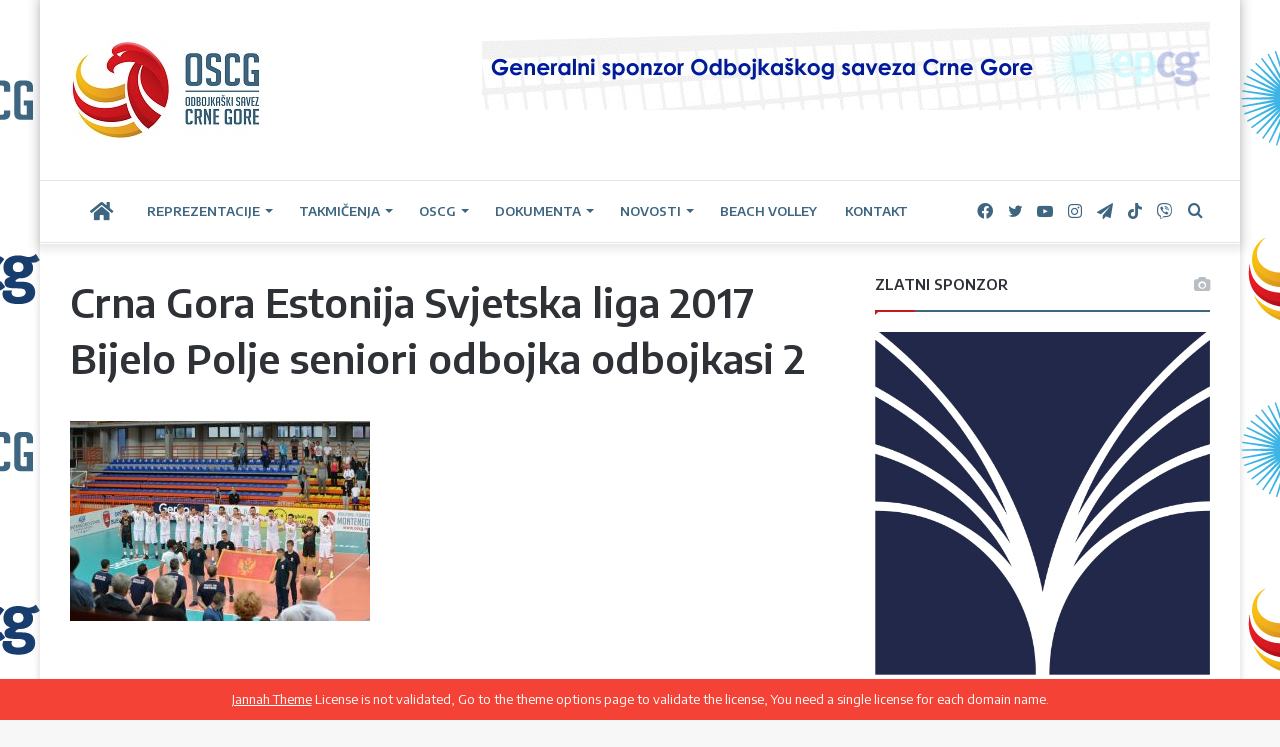

--- FILE ---
content_type: text/html; charset=UTF-8
request_url: https://oscg.me/estonija-bolja-seniori-sa-dvije-pobjede-putuju-u-tunis/crna-gora-estonija-svjetska-liga-2017-bijelo-polje-seniori-odbojka-odbojkasi-2/
body_size: 19599
content:
<!DOCTYPE html>
<html lang="bs-BA" class="" data-skin="light" prefix="og: http://ogp.me/ns#">
<head>
	<meta charset="UTF-8" />
	<link rel="profile" href="https://gmpg.org/xfn/11" />
	<title>Crna Gora Estonija Svjetska liga 2017 Bijelo Polje seniori odbojka odbojkasi 2 &#8211; Odbojkaški Savez Crne Gore</title>

<meta http-equiv='x-dns-prefetch-control' content='on'>
<link rel='dns-prefetch' href='//cdnjs.cloudflare.com' />
<link rel='dns-prefetch' href='//ajax.googleapis.com' />
<link rel='dns-prefetch' href='//fonts.googleapis.com' />
<link rel='dns-prefetch' href='//fonts.gstatic.com' />
<link rel='dns-prefetch' href='//s.gravatar.com' />
<link rel='dns-prefetch' href='//www.google-analytics.com' />
<link rel='preload' as='image' href='https://oscg.me/wp-content/uploads/2021/07/LOGO-OSCG-2015-sajt-oscg-me-193x100-1.jpg'>
<link rel='preload' as='font' href='https://oscg.me/wp-content/themes/jannah/assets/fonts/tielabs-fonticon/tielabs-fonticon.woff' type='font/woff' crossorigin='anonymous' />
<link rel='preload' as='font' href='https://oscg.me/wp-content/themes/jannah/assets/fonts/fontawesome/fa-solid-900.woff2' type='font/woff2' crossorigin='anonymous' />
<link rel='preload' as='font' href='https://oscg.me/wp-content/themes/jannah/assets/fonts/fontawesome/fa-brands-400.woff2' type='font/woff2' crossorigin='anonymous' />
<link rel='preload' as='font' href='https://oscg.me/wp-content/themes/jannah/assets/fonts/fontawesome/fa-regular-400.woff2' type='font/woff2' crossorigin='anonymous' />
<link rel='preload' as='script' href='https://ajax.googleapis.com/ajax/libs/webfont/1/webfont.js'>
<meta name='robots' content='max-image-preview:large' />
<link rel="alternate" hreflang="bs" href="https://oscg.me/estonija-bolja-seniori-sa-dvije-pobjede-putuju-u-tunis/crna-gora-estonija-svjetska-liga-2017-bijelo-polje-seniori-odbojka-odbojkasi-2/" />
<link rel='dns-prefetch' href='//oscg.me' />
<link rel='dns-prefetch' href='//platform-api.sharethis.com' />
<link rel='dns-prefetch' href='//fonts.googleapis.com' />
<link rel="alternate" type="application/rss+xml" title="Odbojkaški Savez Crne Gore &raquo; novosti" href="https://oscg.me/feed/" />
<link rel="alternate" type="application/rss+xml" title="Odbojkaški Savez Crne Gore &raquo;  novosti o komentarima" href="https://oscg.me/comments/feed/" />
<link rel="alternate" type="application/rss+xml" title="Odbojkaški Savez Crne Gore &raquo; Crna Gora Estonija Svjetska liga 2017 Bijelo Polje seniori odbojka odbojkasi 2 novosti o komentarima" href="https://oscg.me/estonija-bolja-seniori-sa-dvije-pobjede-putuju-u-tunis/crna-gora-estonija-svjetska-liga-2017-bijelo-polje-seniori-odbojka-odbojkasi-2/feed/" />

		<style type="text/css">
			:root{
			
					--main-nav-background: #FFFFFF;
					--main-nav-secondry-background: rgba(0,0,0,0.03);
					--main-nav-primary-color: #0088ff;
					--main-nav-contrast-primary-color: #FFFFFF;
					--main-nav-text-color: #2c2f34;
					--main-nav-secondry-text-color: rgba(0,0,0,0.5);
					--main-nav-main-border-color: rgba(0,0,0,0.1);
					--main-nav-secondry-border-color: rgba(0,0,0,0.08);
				
			}
		</style>
	
<meta property="og:title" content="Crna Gora Estonija Svjetska liga 2017 Bijelo Polje seniori odbojka odbojkasi 2 - Odbojkaški Savez Crne Gore" />
<meta property="og:type" content="article" />
<meta property="og:description" content="" />
<meta property="og:url" content="https://oscg.me/estonija-bolja-seniori-sa-dvije-pobjede-putuju-u-tunis/crna-gora-estonija-svjetska-liga-2017-bijelo-polje-seniori-odbojka-odbojkasi-2/" />
<meta property="og:site_name" content="Odbojkaški Savez Crne Gore" />
<meta name="viewport" content="width=device-width, initial-scale=1.0" /><script type="text/javascript">
window._wpemojiSettings = {"baseUrl":"https:\/\/s.w.org\/images\/core\/emoji\/14.0.0\/72x72\/","ext":".png","svgUrl":"https:\/\/s.w.org\/images\/core\/emoji\/14.0.0\/svg\/","svgExt":".svg","source":{"concatemoji":"https:\/\/oscg.me\/wp-includes\/js\/wp-emoji-release.min.js?ver=6.2.3"}};
/*! This file is auto-generated */
!function(e,a,t){var n,r,o,i=a.createElement("canvas"),p=i.getContext&&i.getContext("2d");function s(e,t){p.clearRect(0,0,i.width,i.height),p.fillText(e,0,0);e=i.toDataURL();return p.clearRect(0,0,i.width,i.height),p.fillText(t,0,0),e===i.toDataURL()}function c(e){var t=a.createElement("script");t.src=e,t.defer=t.type="text/javascript",a.getElementsByTagName("head")[0].appendChild(t)}for(o=Array("flag","emoji"),t.supports={everything:!0,everythingExceptFlag:!0},r=0;r<o.length;r++)t.supports[o[r]]=function(e){if(p&&p.fillText)switch(p.textBaseline="top",p.font="600 32px Arial",e){case"flag":return s("\ud83c\udff3\ufe0f\u200d\u26a7\ufe0f","\ud83c\udff3\ufe0f\u200b\u26a7\ufe0f")?!1:!s("\ud83c\uddfa\ud83c\uddf3","\ud83c\uddfa\u200b\ud83c\uddf3")&&!s("\ud83c\udff4\udb40\udc67\udb40\udc62\udb40\udc65\udb40\udc6e\udb40\udc67\udb40\udc7f","\ud83c\udff4\u200b\udb40\udc67\u200b\udb40\udc62\u200b\udb40\udc65\u200b\udb40\udc6e\u200b\udb40\udc67\u200b\udb40\udc7f");case"emoji":return!s("\ud83e\udef1\ud83c\udffb\u200d\ud83e\udef2\ud83c\udfff","\ud83e\udef1\ud83c\udffb\u200b\ud83e\udef2\ud83c\udfff")}return!1}(o[r]),t.supports.everything=t.supports.everything&&t.supports[o[r]],"flag"!==o[r]&&(t.supports.everythingExceptFlag=t.supports.everythingExceptFlag&&t.supports[o[r]]);t.supports.everythingExceptFlag=t.supports.everythingExceptFlag&&!t.supports.flag,t.DOMReady=!1,t.readyCallback=function(){t.DOMReady=!0},t.supports.everything||(n=function(){t.readyCallback()},a.addEventListener?(a.addEventListener("DOMContentLoaded",n,!1),e.addEventListener("load",n,!1)):(e.attachEvent("onload",n),a.attachEvent("onreadystatechange",function(){"complete"===a.readyState&&t.readyCallback()})),(e=t.source||{}).concatemoji?c(e.concatemoji):e.wpemoji&&e.twemoji&&(c(e.twemoji),c(e.wpemoji)))}(window,document,window._wpemojiSettings);
</script>
<style type="text/css">
img.wp-smiley,
img.emoji {
	display: inline !important;
	border: none !important;
	box-shadow: none !important;
	height: 1em !important;
	width: 1em !important;
	margin: 0 0.07em !important;
	vertical-align: -0.1em !important;
	background: none !important;
	padding: 0 !important;
}
</style>
	<link rel='stylesheet' id='classic-theme-styles-css' href='https://oscg.me/wp-includes/css/classic-themes.min.css?ver=6.2.3' type='text/css' media='all' />
<style id='global-styles-inline-css' type='text/css'>
body{--wp--preset--color--black: #000000;--wp--preset--color--cyan-bluish-gray: #abb8c3;--wp--preset--color--white: #ffffff;--wp--preset--color--pale-pink: #f78da7;--wp--preset--color--vivid-red: #cf2e2e;--wp--preset--color--luminous-vivid-orange: #ff6900;--wp--preset--color--luminous-vivid-amber: #fcb900;--wp--preset--color--light-green-cyan: #7bdcb5;--wp--preset--color--vivid-green-cyan: #00d084;--wp--preset--color--pale-cyan-blue: #8ed1fc;--wp--preset--color--vivid-cyan-blue: #0693e3;--wp--preset--color--vivid-purple: #9b51e0;--wp--preset--gradient--vivid-cyan-blue-to-vivid-purple: linear-gradient(135deg,rgba(6,147,227,1) 0%,rgb(155,81,224) 100%);--wp--preset--gradient--light-green-cyan-to-vivid-green-cyan: linear-gradient(135deg,rgb(122,220,180) 0%,rgb(0,208,130) 100%);--wp--preset--gradient--luminous-vivid-amber-to-luminous-vivid-orange: linear-gradient(135deg,rgba(252,185,0,1) 0%,rgba(255,105,0,1) 100%);--wp--preset--gradient--luminous-vivid-orange-to-vivid-red: linear-gradient(135deg,rgba(255,105,0,1) 0%,rgb(207,46,46) 100%);--wp--preset--gradient--very-light-gray-to-cyan-bluish-gray: linear-gradient(135deg,rgb(238,238,238) 0%,rgb(169,184,195) 100%);--wp--preset--gradient--cool-to-warm-spectrum: linear-gradient(135deg,rgb(74,234,220) 0%,rgb(151,120,209) 20%,rgb(207,42,186) 40%,rgb(238,44,130) 60%,rgb(251,105,98) 80%,rgb(254,248,76) 100%);--wp--preset--gradient--blush-light-purple: linear-gradient(135deg,rgb(255,206,236) 0%,rgb(152,150,240) 100%);--wp--preset--gradient--blush-bordeaux: linear-gradient(135deg,rgb(254,205,165) 0%,rgb(254,45,45) 50%,rgb(107,0,62) 100%);--wp--preset--gradient--luminous-dusk: linear-gradient(135deg,rgb(255,203,112) 0%,rgb(199,81,192) 50%,rgb(65,88,208) 100%);--wp--preset--gradient--pale-ocean: linear-gradient(135deg,rgb(255,245,203) 0%,rgb(182,227,212) 50%,rgb(51,167,181) 100%);--wp--preset--gradient--electric-grass: linear-gradient(135deg,rgb(202,248,128) 0%,rgb(113,206,126) 100%);--wp--preset--gradient--midnight: linear-gradient(135deg,rgb(2,3,129) 0%,rgb(40,116,252) 100%);--wp--preset--duotone--dark-grayscale: url('#wp-duotone-dark-grayscale');--wp--preset--duotone--grayscale: url('#wp-duotone-grayscale');--wp--preset--duotone--purple-yellow: url('#wp-duotone-purple-yellow');--wp--preset--duotone--blue-red: url('#wp-duotone-blue-red');--wp--preset--duotone--midnight: url('#wp-duotone-midnight');--wp--preset--duotone--magenta-yellow: url('#wp-duotone-magenta-yellow');--wp--preset--duotone--purple-green: url('#wp-duotone-purple-green');--wp--preset--duotone--blue-orange: url('#wp-duotone-blue-orange');--wp--preset--font-size--small: 13px;--wp--preset--font-size--medium: 20px;--wp--preset--font-size--large: 36px;--wp--preset--font-size--x-large: 42px;--wp--preset--spacing--20: 0.44rem;--wp--preset--spacing--30: 0.67rem;--wp--preset--spacing--40: 1rem;--wp--preset--spacing--50: 1.5rem;--wp--preset--spacing--60: 2.25rem;--wp--preset--spacing--70: 3.38rem;--wp--preset--spacing--80: 5.06rem;--wp--preset--shadow--natural: 6px 6px 9px rgba(0, 0, 0, 0.2);--wp--preset--shadow--deep: 12px 12px 50px rgba(0, 0, 0, 0.4);--wp--preset--shadow--sharp: 6px 6px 0px rgba(0, 0, 0, 0.2);--wp--preset--shadow--outlined: 6px 6px 0px -3px rgba(255, 255, 255, 1), 6px 6px rgba(0, 0, 0, 1);--wp--preset--shadow--crisp: 6px 6px 0px rgba(0, 0, 0, 1);}:where(.is-layout-flex){gap: 0.5em;}body .is-layout-flow > .alignleft{float: left;margin-inline-start: 0;margin-inline-end: 2em;}body .is-layout-flow > .alignright{float: right;margin-inline-start: 2em;margin-inline-end: 0;}body .is-layout-flow > .aligncenter{margin-left: auto !important;margin-right: auto !important;}body .is-layout-constrained > .alignleft{float: left;margin-inline-start: 0;margin-inline-end: 2em;}body .is-layout-constrained > .alignright{float: right;margin-inline-start: 2em;margin-inline-end: 0;}body .is-layout-constrained > .aligncenter{margin-left: auto !important;margin-right: auto !important;}body .is-layout-constrained > :where(:not(.alignleft):not(.alignright):not(.alignfull)){max-width: var(--wp--style--global--content-size);margin-left: auto !important;margin-right: auto !important;}body .is-layout-constrained > .alignwide{max-width: var(--wp--style--global--wide-size);}body .is-layout-flex{display: flex;}body .is-layout-flex{flex-wrap: wrap;align-items: center;}body .is-layout-flex > *{margin: 0;}:where(.wp-block-columns.is-layout-flex){gap: 2em;}.has-black-color{color: var(--wp--preset--color--black) !important;}.has-cyan-bluish-gray-color{color: var(--wp--preset--color--cyan-bluish-gray) !important;}.has-white-color{color: var(--wp--preset--color--white) !important;}.has-pale-pink-color{color: var(--wp--preset--color--pale-pink) !important;}.has-vivid-red-color{color: var(--wp--preset--color--vivid-red) !important;}.has-luminous-vivid-orange-color{color: var(--wp--preset--color--luminous-vivid-orange) !important;}.has-luminous-vivid-amber-color{color: var(--wp--preset--color--luminous-vivid-amber) !important;}.has-light-green-cyan-color{color: var(--wp--preset--color--light-green-cyan) !important;}.has-vivid-green-cyan-color{color: var(--wp--preset--color--vivid-green-cyan) !important;}.has-pale-cyan-blue-color{color: var(--wp--preset--color--pale-cyan-blue) !important;}.has-vivid-cyan-blue-color{color: var(--wp--preset--color--vivid-cyan-blue) !important;}.has-vivid-purple-color{color: var(--wp--preset--color--vivid-purple) !important;}.has-black-background-color{background-color: var(--wp--preset--color--black) !important;}.has-cyan-bluish-gray-background-color{background-color: var(--wp--preset--color--cyan-bluish-gray) !important;}.has-white-background-color{background-color: var(--wp--preset--color--white) !important;}.has-pale-pink-background-color{background-color: var(--wp--preset--color--pale-pink) !important;}.has-vivid-red-background-color{background-color: var(--wp--preset--color--vivid-red) !important;}.has-luminous-vivid-orange-background-color{background-color: var(--wp--preset--color--luminous-vivid-orange) !important;}.has-luminous-vivid-amber-background-color{background-color: var(--wp--preset--color--luminous-vivid-amber) !important;}.has-light-green-cyan-background-color{background-color: var(--wp--preset--color--light-green-cyan) !important;}.has-vivid-green-cyan-background-color{background-color: var(--wp--preset--color--vivid-green-cyan) !important;}.has-pale-cyan-blue-background-color{background-color: var(--wp--preset--color--pale-cyan-blue) !important;}.has-vivid-cyan-blue-background-color{background-color: var(--wp--preset--color--vivid-cyan-blue) !important;}.has-vivid-purple-background-color{background-color: var(--wp--preset--color--vivid-purple) !important;}.has-black-border-color{border-color: var(--wp--preset--color--black) !important;}.has-cyan-bluish-gray-border-color{border-color: var(--wp--preset--color--cyan-bluish-gray) !important;}.has-white-border-color{border-color: var(--wp--preset--color--white) !important;}.has-pale-pink-border-color{border-color: var(--wp--preset--color--pale-pink) !important;}.has-vivid-red-border-color{border-color: var(--wp--preset--color--vivid-red) !important;}.has-luminous-vivid-orange-border-color{border-color: var(--wp--preset--color--luminous-vivid-orange) !important;}.has-luminous-vivid-amber-border-color{border-color: var(--wp--preset--color--luminous-vivid-amber) !important;}.has-light-green-cyan-border-color{border-color: var(--wp--preset--color--light-green-cyan) !important;}.has-vivid-green-cyan-border-color{border-color: var(--wp--preset--color--vivid-green-cyan) !important;}.has-pale-cyan-blue-border-color{border-color: var(--wp--preset--color--pale-cyan-blue) !important;}.has-vivid-cyan-blue-border-color{border-color: var(--wp--preset--color--vivid-cyan-blue) !important;}.has-vivid-purple-border-color{border-color: var(--wp--preset--color--vivid-purple) !important;}.has-vivid-cyan-blue-to-vivid-purple-gradient-background{background: var(--wp--preset--gradient--vivid-cyan-blue-to-vivid-purple) !important;}.has-light-green-cyan-to-vivid-green-cyan-gradient-background{background: var(--wp--preset--gradient--light-green-cyan-to-vivid-green-cyan) !important;}.has-luminous-vivid-amber-to-luminous-vivid-orange-gradient-background{background: var(--wp--preset--gradient--luminous-vivid-amber-to-luminous-vivid-orange) !important;}.has-luminous-vivid-orange-to-vivid-red-gradient-background{background: var(--wp--preset--gradient--luminous-vivid-orange-to-vivid-red) !important;}.has-very-light-gray-to-cyan-bluish-gray-gradient-background{background: var(--wp--preset--gradient--very-light-gray-to-cyan-bluish-gray) !important;}.has-cool-to-warm-spectrum-gradient-background{background: var(--wp--preset--gradient--cool-to-warm-spectrum) !important;}.has-blush-light-purple-gradient-background{background: var(--wp--preset--gradient--blush-light-purple) !important;}.has-blush-bordeaux-gradient-background{background: var(--wp--preset--gradient--blush-bordeaux) !important;}.has-luminous-dusk-gradient-background{background: var(--wp--preset--gradient--luminous-dusk) !important;}.has-pale-ocean-gradient-background{background: var(--wp--preset--gradient--pale-ocean) !important;}.has-electric-grass-gradient-background{background: var(--wp--preset--gradient--electric-grass) !important;}.has-midnight-gradient-background{background: var(--wp--preset--gradient--midnight) !important;}.has-small-font-size{font-size: var(--wp--preset--font-size--small) !important;}.has-medium-font-size{font-size: var(--wp--preset--font-size--medium) !important;}.has-large-font-size{font-size: var(--wp--preset--font-size--large) !important;}.has-x-large-font-size{font-size: var(--wp--preset--font-size--x-large) !important;}
.wp-block-navigation a:where(:not(.wp-element-button)){color: inherit;}
:where(.wp-block-columns.is-layout-flex){gap: 2em;}
.wp-block-pullquote{font-size: 1.5em;line-height: 1.6;}
</style>
<link rel='stylesheet' id='contact-form-7-css' href='https://oscg.me/wp-content/plugins/contact-form-7/includes/css/styles.css?ver=5.7.7' type='text/css' media='all' />
<link rel='stylesheet' id='dashicons-css' href='https://oscg.me/wp-includes/css/dashicons.min.css?ver=6.2.3' type='text/css' media='all' />
<link rel='stylesheet' id='sportspress-general-css' href='//oscg.me/wp-content/plugins/sportspress/assets/css/sportspress.css?ver=2.7.16' type='text/css' media='all' />
<link rel='stylesheet' id='sportspress-icons-css' href='//oscg.me/wp-content/plugins/sportspress/assets/css/icons.css?ver=2.7' type='text/css' media='all' />
<link rel='stylesheet' id='sportspress-roboto-css' href='//fonts.googleapis.com/css?family=Roboto%3A400%2C500&#038;subset=cyrillic%2Ccyrillic-ext%2Cgreek%2Cgreek-ext%2Clatin-ext%2Cvietnamese&#038;ver=2.7' type='text/css' media='all' />
<link rel='stylesheet' id='sportspress-style-css' href='//oscg.me/wp-content/plugins/sportspress/assets/css/sportspress-style.css?ver=2.7' type='text/css' media='all' />
<link rel='stylesheet' id='sportspress-style-ltr-css' href='//oscg.me/wp-content/plugins/sportspress/assets/css/sportspress-style-ltr.css?ver=2.7' type='text/css' media='all' />
<link rel='stylesheet' id='wpos-slick-style-css' href='https://oscg.me/wp-content/plugins/wp-logo-showcase-responsive-slider-slider/assets/css/slick.css?ver=3.5.1' type='text/css' media='all' />
<link rel='stylesheet' id='wpls-public-style-css' href='https://oscg.me/wp-content/plugins/wp-logo-showcase-responsive-slider-slider/assets/css/wpls-public.css?ver=3.5.1' type='text/css' media='all' />
<link rel='stylesheet' id='tie-css-base-css' href='https://oscg.me/wp-content/themes/jannah/assets/css/base.min.css?ver=6.3.0' type='text/css' media='all' />
<link rel='stylesheet' id='tie-css-styles-css' href='https://oscg.me/wp-content/themes/jannah/assets/css/style.min.css?ver=6.3.0' type='text/css' media='all' />
<link rel='stylesheet' id='tie-css-widgets-css' href='https://oscg.me/wp-content/themes/jannah/assets/css/widgets.min.css?ver=6.3.0' type='text/css' media='all' />
<link rel='stylesheet' id='tie-css-helpers-css' href='https://oscg.me/wp-content/themes/jannah/assets/css/helpers.min.css?ver=6.3.0' type='text/css' media='all' />
<link rel='stylesheet' id='tie-fontawesome5-css' href='https://oscg.me/wp-content/themes/jannah/assets/css/fontawesome.css?ver=6.3.0' type='text/css' media='all' />
<link rel='stylesheet' id='tie-css-ilightbox-css' href='https://oscg.me/wp-content/themes/jannah/assets/ilightbox/dark-skin/skin.css?ver=6.3.0' type='text/css' media='all' />
<link rel='stylesheet' id='tie-css-shortcodes-css' href='https://oscg.me/wp-content/themes/jannah/assets/css/plugins/shortcodes.min.css?ver=6.3.0' type='text/css' media='all' />
<link rel='stylesheet' id='tie-css-single-css' href='https://oscg.me/wp-content/themes/jannah/assets/css/single.min.css?ver=6.3.0' type='text/css' media='all' />
<link rel='stylesheet' id='tie-css-print-css' href='https://oscg.me/wp-content/themes/jannah/assets/css/print.css?ver=6.3.0' type='text/css' media='print' />
<link rel='stylesheet' id='taqyeem-styles-css' href='https://oscg.me/wp-content/themes/jannah/assets/css/plugins/taqyeem.min.css?ver=6.3.0' type='text/css' media='all' />
<style id='taqyeem-styles-inline-css' type='text/css'>
.wf-active body{font-family: 'Encode Sans';}.wf-active .logo-text,.wf-active h1,.wf-active h2,.wf-active h3,.wf-active h4,.wf-active h5,.wf-active h6,.wf-active .the-subtitle{font-family: 'Encode Sans';}.wf-active #main-nav .main-menu > ul > li > a{font-family: 'Encode Sans';}.wf-active blockquote p{font-family: 'Encode Sans';}.post-cat{font-size: 16px;}.entry-header h1.entry-title{font-size: 40px;}.entry-header .entry-sub-title{font-size: 18px;}#the-post .entry-content,#the-post .entry-content p{font-size: 17px;}#the-post .entry-content blockquote,#the-post .entry-content blockquote p{font-size: 18px;}#tie-body{background-image: url(https://oscg.me/wp-content/uploads/2023/02/epcg-oscg-backdrop-uspravno.jpg);background-repeat: repeat;background-size: initial; background-attachment: fixed;background-position: center center;}:root:root{--brand-color: #c5181e;--dark-brand-color: #930000;--bright-color: #FFFFFF;--base-color: #2c2f34;}#reading-position-indicator{box-shadow: 0 0 10px rgba( 197,24,30,0.7);}:root:root{--brand-color: #c5181e;--dark-brand-color: #930000;--bright-color: #FFFFFF;--base-color: #2c2f34;}#reading-position-indicator{box-shadow: 0 0 10px rgba( 197,24,30,0.7);}a:hover,body .entry a:hover,.dark-skin body .entry a:hover,.comment-list .comment-content a:hover{color: #e69b24;}.container-wrapper,.the-global-title,.comment-reply-title,.tabs,.flex-tabs .flexMenu-popup,.magazine1 .tabs-vertical .tabs li a,.magazine1 .tabs-vertical:after,.mag-box .show-more-button,.white-bg .social-icons-item a,textarea,input,select,.toggle,.post-content-slideshow,.post-content-slideshow .slider-nav-wrapper,.share-buttons-bottom,.pages-numbers a,.pages-nav-item,.first-last-pages .pagination-icon,.multiple-post-pages .post-page-numbers,#story-highlights li,.review-item,.review-summary,.user-rate-wrap,.review-final-score,.tabs a{border-color: #3e6680 !important;}.magazine1 .tabs a{border-bottom-color: transparent !important;}.fullwidth-area .tagcloud a:not(:hover){background: transparent;box-shadow: inset 0 0 0 3px #3e6680;}.subscribe-widget-content .subscribe-subtitle:after,.white-bg .social-icons-item:before{background-color: #3e6680 !important;}#main-nav .menu li.menu-item-has-children > a:before,#main-nav .main-menu .mega-menu > a:before{border-top-color: #3e6680;}#main-nav .menu li .menu-item-has-children > a:before,#main-nav .mega-menu .menu-item-has-children > a:before{border-top-color: transparent;border-left-color: #3e6680;}.rtl #main-nav .menu li .menu-item-has-children > a:before,.rtl #main-nav .mega-menu .menu-item-has-children > a:before{border-left-color: transparent;border-right-color: #3e6680;}#main-nav a:not(:hover),#main-nav a.social-link:not(:hover) span,#main-nav .dropdown-social-icons li a span,#autocomplete-suggestions.search-in-main-nav a{color: #3e6680;}.main-nav {--main-nav-primary-color: #c5181e;}#main-nav .mega-links-head:after,#main-nav .comp-sub-menu .button:hover,#main-nav .comp-sub-menu .checkout-button,#main-nav .cats-horizontal a.is-active,#main-nav .cats-horizontal a:hover,#autocomplete-suggestions.search-in-main-nav .button,#main-nav .spinner > div{background-color: #c5181e;}#main-nav .menu ul li:hover > a,#main-nav .menu ul li.current-menu-item:not(.mega-link-column) > a,#main-nav .components a:hover,#main-nav .components > li:hover > a,#main-nav #search-submit:hover,#main-nav .cats-vertical a.is-active,#main-nav .cats-vertical a:hover,#main-nav .mega-menu .post-meta a:hover,#main-nav .mega-menu .post-box-title a:hover,#autocomplete-suggestions.search-in-main-nav a:hover,#main-nav .spinner-circle:after{color: #c5181e;}#main-nav .menu > li.tie-current-menu > a,#main-nav .menu > li:hover > a,#main-nav .components .button:hover,#main-nav .comp-sub-menu .checkout-button,.theme-header #main-nav .mega-menu .cats-horizontal a.is-active,.theme-header #main-nav .mega-menu .cats-horizontal a:hover,#autocomplete-suggestions.search-in-main-nav a.button{color: #FFFFFF;}#main-nav .menu > li.tie-current-menu > a:before,#main-nav .menu > li:hover > a:before{border-top-color: #FFFFFF;}.main-nav-light #main-nav .menu-item-has-children li:hover > a:before,.main-nav-light #main-nav .mega-menu li:hover > a:before{border-left-color: #c5181e;}.rtl .main-nav-light #main-nav .menu-item-has-children li:hover > a:before,.rtl .main-nav-light #main-nav .mega-menu li:hover > a:before{border-right-color: #c5181e;border-left-color: transparent;}#autocomplete-suggestions.search-in-main-nav .button:hover,#main-nav .comp-sub-menu .checkout-button:hover{background-color: #a70000;}#main-nav,#main-nav input,#main-nav #search-submit,#main-nav .fa-spinner,#main-nav .comp-sub-menu,#main-nav .tie-weather-widget{color: #3e6680;}#main-nav input::-moz-placeholder{color: #3e6680;}#main-nav input:-moz-placeholder{color: #3e6680;}#main-nav input:-ms-input-placeholder{color: #3e6680;}#main-nav input::-webkit-input-placeholder{color: #3e6680;}#main-nav .mega-menu .post-meta,#main-nav .mega-menu .post-meta a,#autocomplete-suggestions.search-in-main-nav .post-meta{color: rgba(62,102,128,0.6);}#main-nav .weather-icon .icon-cloud,#main-nav .weather-icon .icon-basecloud-bg,#main-nav .weather-icon .icon-cloud-behind{color: #3e6680 !important;}#tie-body .sidebar .widget-title:after{background-color: #c5181e;}#tie-body .sidebar .widget-title:before{border-top-color: #c5181e;}#footer{background-color: #ffffff;}#site-info{background-color: #c5181e;}#background-stream-cover{background-image: url(https://oscg.me/wp-content/uploads/2021/08/culafic-minic-pozadina-background.png);background-repeat: no-repeat;background-size: initial; background-attachment: fixed;background-position: center center;}#footer .posts-list-counter .posts-list-items li.widget-post-list:before{border-color: #ffffff;}#footer .timeline-widget a .date:before{border-color: rgba(255,255,255,0.8);}#footer .footer-boxed-widget-area,#footer textarea,#footer input:not([type=submit]),#footer select,#footer code,#footer kbd,#footer pre,#footer samp,#footer .show-more-button,#footer .slider-links .tie-slider-nav span,#footer #wp-calendar,#footer #wp-calendar tbody td,#footer #wp-calendar thead th,#footer .widget.buddypress .item-options a{border-color: rgba(0,0,0,0.1);}#footer .social-statistics-widget .white-bg li.social-icons-item a,#footer .widget_tag_cloud .tagcloud a,#footer .latest-tweets-widget .slider-links .tie-slider-nav span,#footer .widget_layered_nav_filters a{border-color: rgba(0,0,0,0.1);}#footer .social-statistics-widget .white-bg li:before{background: rgba(0,0,0,0.1);}.site-footer #wp-calendar tbody td{background: rgba(0,0,0,0.02);}#footer .white-bg .social-icons-item a span.followers span,#footer .circle-three-cols .social-icons-item a .followers-num,#footer .circle-three-cols .social-icons-item a .followers-name{color: rgba(0,0,0,0.8);}#footer .timeline-widget ul:before,#footer .timeline-widget a:not(:hover) .date:before{background-color: #e1e1e1;}#site-info,#site-info ul.social-icons li a:not(:hover) span{color: #e69b24;}#footer .site-info a:not(:hover){color: #e69b24;}#footer .site-info a:hover{color: #3e6680;}a#go-to-top{background-color: #e69b24;}a#go-to-top{color: #3e6680;}.social-icons-item .custom-link-1-social-icon{background-color: #333 !important;}.social-icons-item .custom-link-1-social-icon span{color: #333;}@media (min-width: 1200px){.container{width: auto;}}.boxed-layout #tie-wrapper,.boxed-layout .fixed-nav{max-width: 1200px;}@media (min-width: 1170px){.container,.wide-next-prev-slider-wrapper .slider-main-container{max-width: 1170px;}}@media (max-width: 991px){.side-aside #mobile-menu .menu > li{border-color: rgba(255,255,255,0.05);}}@media (max-width: 991px){.side-aside.dark-skin{background-color: #c5181e;}}.mobile-header-components li.custom-menu-link > a,#mobile-menu-icon .menu-text{color: #3e6680!important;}#mobile-menu-icon .nav-icon,#mobile-menu-icon .nav-icon:before,#mobile-menu-icon .nav-icon:after{background-color: #3e6680!important;}.tie-insta-header {margin-bottom: 15px;}.tie-insta-avatar a {width: 70px;height: 70px;display: block;position: relative;float: left;margin-right: 15px;margin-bottom: 15px;}.tie-insta-avatar a:before {content: "";position: absolute;width: calc(100% + 6px);height: calc(100% + 6px);left: -3px;top: -3px;border-radius: 50%;background: #d6249f;background: radial-gradient(circle at 30% 107%,#fdf497 0%,#fdf497 5%,#fd5949 45%,#d6249f 60%,#285AEB 90%);}.tie-insta-avatar a:after {position: absolute;content: "";width: calc(100% + 3px);height: calc(100% + 3px);left: -2px;top: -2px;border-radius: 50%;background: #fff;}.dark-skin .tie-insta-avatar a:after {background: #27292d;}.tie-insta-avatar img {border-radius: 50%;position: relative;z-index: 2;transition: all 0.25s;}.tie-insta-avatar img:hover {box-shadow: 0px 0px 15px 0 #6b54c6;}.tie-insta-info {font-size: 1.3em;font-weight: bold;margin-bottom: 5px;}
</style>
<style type="text/css"> /* SportsPress Frontend CSS */ .sp-event-calendar tbody td a,.sp-event-calendar tbody td a:hover{background: none;}.sp-data-table th,.sp-calendar th,.sp-data-table tfoot,.sp-calendar tfoot,.sp-button,.sp-heading{background:#e81111 !important}.sp-calendar tbody a{color:#e81111 !important}.sp-data-table tbody,.sp-calendar tbody{background: #ecedee !important}.sp-data-table tbody,.sp-calendar tbody{color: #333333 !important}.sp-data-table th,.sp-data-table th a,.sp-data-table tfoot,.sp-data-table tfoot a,.sp-calendar th,.sp-calendar th a,.sp-calendar tfoot,.sp-calendar tfoot a,.sp-button,.sp-heading{color: #ffffff !important}.sp-data-table tbody a,.sp-data-table tbody a:hover,.sp-calendar tbody a:focus{color: #c00505 !important}.sp-highlight,.sp-calendar td#today{background: #ffffff !important}.sp-data-table th,.sp-template-countdown .sp-event-venue,.sp-template-countdown .sp-event-league,.sp-template-gallery .gallery-caption{background:#e81111 !important}.sp-data-table th,.sp-template-countdown .sp-event-venue,.sp-template-countdown .sp-event-league,.sp-template-gallery .gallery-caption{border-color:#ce0000 !important}.sp-table-caption,.sp-data-table,.sp-data-table tfoot,.sp-template .sp-view-all-link,.sp-template-gallery .sp-gallery-group-name,.sp-template-gallery .sp-gallery-wrapper,.sp-template-countdown .sp-event-name,.sp-countdown time,.sp-template-details dl,.sp-event-statistics .sp-statistic-bar,.sp-tournament-bracket .sp-team-name,.sp-profile-selector{background:#ecedee !important}.sp-table-caption,.sp-data-table,.sp-data-table td,.sp-template .sp-view-all-link,.sp-template-gallery .sp-gallery-group-name,.sp-template-gallery .sp-gallery-wrapper,.sp-template-countdown .sp-event-name,.sp-countdown time,.sp-countdown span,.sp-template-details dl,.sp-event-statistics .sp-statistic-bar,.sp-tournament-bracket thead th,.sp-tournament-bracket .sp-team-name,.sp-tournament-bracket .sp-event,.sp-profile-selector{border-color:#d2d3d4 !important}.sp-tournament-bracket .sp-team .sp-team-name:before{border-left-color:#d2d3d4 !important;border-right-color:#d2d3d4 !important}.sp-data-table .sp-highlight,.sp-data-table .highlighted td,.sp-template-scoreboard td:hover{background:#e6e7e8 !important}.sp-template *,.sp-data-table *,.sp-table-caption,.sp-data-table tfoot a:hover,.sp-template .sp-view-all-link a:hover,.sp-template-gallery .sp-gallery-group-name,.sp-template-details dd,.sp-template-event-logos .sp-team-result,.sp-template-event-blocks .sp-event-results,.sp-template-scoreboard a,.sp-template-scoreboard a:hover,.sp-tournament-bracket,.sp-tournament-bracket .sp-event .sp-event-title:hover,.sp-tournament-bracket .sp-event .sp-event-title:hover *{color:#333333 !important}.sp-template .sp-view-all-link a,.sp-countdown span small,.sp-template-event-calendar tfoot a,.sp-template-event-blocks .sp-event-date,.sp-template-details dt,.sp-template-scoreboard .sp-scoreboard-date,.sp-tournament-bracket th,.sp-tournament-bracket .sp-event .sp-event-title,.sp-template-scoreboard .sp-scoreboard-date,.sp-tournament-bracket .sp-event .sp-event-title *{color:rgba(51,51,51,0.5) !important}.sp-data-table th,.sp-template-countdown .sp-event-venue,.sp-template-countdown .sp-event-league,.sp-template-gallery .gallery-item a,.sp-template-gallery .gallery-caption,.sp-template-scoreboard .sp-scoreboard-nav,.sp-tournament-bracket .sp-team-name:hover,.sp-tournament-bracket thead th,.sp-tournament-bracket .sp-heading{color:#ffffff !important}.sp-template a,.sp-data-table a,.sp-tab-menu-item-active a, .sp-tab-menu-item-active a:hover,.sp-template .sp-message{color:#c00505 !important}.sp-template-gallery .gallery-caption strong,.sp-tournament-bracket .sp-team-name:hover,.sp-template-scoreboard .sp-scoreboard-nav,.sp-tournament-bracket .sp-heading{background:#c00505 !important}.sp-tournament-bracket .sp-team-name:hover,.sp-tournament-bracket .sp-heading,.sp-tab-menu-item-active a, .sp-tab-menu-item-active a:hover,.sp-template .sp-message{border-color:#c00505 !important}</style><script type='text/javascript' src='https://oscg.me/wp-includes/js/jquery/jquery.min.js?ver=3.6.4' id='jquery-core-js'></script>
<script type='text/javascript' src='https://oscg.me/wp-includes/js/jquery/jquery-migrate.min.js?ver=3.4.0' id='jquery-migrate-js'></script>
<script type='text/javascript' src='//platform-api.sharethis.com/js/sharethis.js#source=googleanalytics-wordpress#product=ga&#038;property=6022a5c3f8ce400012e814f2' id='googleanalytics-platform-sharethis-js'></script>
<link rel="https://api.w.org/" href="https://oscg.me/wp-json/" /><link rel="alternate" type="application/json" href="https://oscg.me/wp-json/wp/v2/media/29038" /><link rel="EditURI" type="application/rsd+xml" title="RSD" href="https://oscg.me/xmlrpc.php?rsd" />
<link rel="wlwmanifest" type="application/wlwmanifest+xml" href="https://oscg.me/wp-includes/wlwmanifest.xml" />
<meta name="generator" content="WordPress 6.2.3" />
<meta name="generator" content="SportsPress 2.7.16" />
<link rel='shortlink' href='https://oscg.me/?p=29038' />
<link rel="alternate" type="application/json+oembed" href="https://oscg.me/wp-json/oembed/1.0/embed?url=https%3A%2F%2Foscg.me%2Festonija-bolja-seniori-sa-dvije-pobjede-putuju-u-tunis%2Fcrna-gora-estonija-svjetska-liga-2017-bijelo-polje-seniori-odbojka-odbojkasi-2%2F" />
<link rel="alternate" type="text/xml+oembed" href="https://oscg.me/wp-json/oembed/1.0/embed?url=https%3A%2F%2Foscg.me%2Festonija-bolja-seniori-sa-dvije-pobjede-putuju-u-tunis%2Fcrna-gora-estonija-svjetska-liga-2017-bijelo-polje-seniori-odbojka-odbojkasi-2%2F&#038;format=xml" />
<meta name="generator" content="WPML ver:4.4.11 stt:6,1;" />
<script type='text/javascript'>
/* <![CDATA[ */
var taqyeem = {"ajaxurl":"https://oscg.me/wp-admin/admin-ajax.php" , "your_rating":"Your Rating:"};
/* ]]> */
</script>

<meta http-equiv="X-UA-Compatible" content="IE=edge">
<link rel="icon" href="https://oscg.me/wp-content/uploads/2021/07/cropped-Favicon-OSCG-32x32.jpg" sizes="32x32" />
<link rel="icon" href="https://oscg.me/wp-content/uploads/2021/07/cropped-Favicon-OSCG-192x192.jpg" sizes="192x192" />
<link rel="apple-touch-icon" href="https://oscg.me/wp-content/uploads/2021/07/cropped-Favicon-OSCG-180x180.jpg" />
<meta name="msapplication-TileImage" content="https://oscg.me/wp-content/uploads/2021/07/cropped-Favicon-OSCG-270x270.jpg" />
</head>

<body data-rsssl=1 id="tie-body" class="attachment attachment-template-default single single-attachment postid-29038 attachmentid-29038 attachment-jpeg tie-no-js boxed-layout wrapper-has-shadow block-head-1 magazine2 is-thumb-overlay-disabled is-desktop is-header-layout-3 has-header-ad sidebar-right has-sidebar post-layout-1 has-mobile-share hide_breadcrumbs">

<svg xmlns="http://www.w3.org/2000/svg" viewBox="0 0 0 0" width="0" height="0" focusable="false" role="none" style="visibility: hidden; position: absolute; left: -9999px; overflow: hidden;" ><defs><filter id="wp-duotone-dark-grayscale"><feColorMatrix color-interpolation-filters="sRGB" type="matrix" values=" .299 .587 .114 0 0 .299 .587 .114 0 0 .299 .587 .114 0 0 .299 .587 .114 0 0 " /><feComponentTransfer color-interpolation-filters="sRGB" ><feFuncR type="table" tableValues="0 0.49803921568627" /><feFuncG type="table" tableValues="0 0.49803921568627" /><feFuncB type="table" tableValues="0 0.49803921568627" /><feFuncA type="table" tableValues="1 1" /></feComponentTransfer><feComposite in2="SourceGraphic" operator="in" /></filter></defs></svg><svg xmlns="http://www.w3.org/2000/svg" viewBox="0 0 0 0" width="0" height="0" focusable="false" role="none" style="visibility: hidden; position: absolute; left: -9999px; overflow: hidden;" ><defs><filter id="wp-duotone-grayscale"><feColorMatrix color-interpolation-filters="sRGB" type="matrix" values=" .299 .587 .114 0 0 .299 .587 .114 0 0 .299 .587 .114 0 0 .299 .587 .114 0 0 " /><feComponentTransfer color-interpolation-filters="sRGB" ><feFuncR type="table" tableValues="0 1" /><feFuncG type="table" tableValues="0 1" /><feFuncB type="table" tableValues="0 1" /><feFuncA type="table" tableValues="1 1" /></feComponentTransfer><feComposite in2="SourceGraphic" operator="in" /></filter></defs></svg><svg xmlns="http://www.w3.org/2000/svg" viewBox="0 0 0 0" width="0" height="0" focusable="false" role="none" style="visibility: hidden; position: absolute; left: -9999px; overflow: hidden;" ><defs><filter id="wp-duotone-purple-yellow"><feColorMatrix color-interpolation-filters="sRGB" type="matrix" values=" .299 .587 .114 0 0 .299 .587 .114 0 0 .299 .587 .114 0 0 .299 .587 .114 0 0 " /><feComponentTransfer color-interpolation-filters="sRGB" ><feFuncR type="table" tableValues="0.54901960784314 0.98823529411765" /><feFuncG type="table" tableValues="0 1" /><feFuncB type="table" tableValues="0.71764705882353 0.25490196078431" /><feFuncA type="table" tableValues="1 1" /></feComponentTransfer><feComposite in2="SourceGraphic" operator="in" /></filter></defs></svg><svg xmlns="http://www.w3.org/2000/svg" viewBox="0 0 0 0" width="0" height="0" focusable="false" role="none" style="visibility: hidden; position: absolute; left: -9999px; overflow: hidden;" ><defs><filter id="wp-duotone-blue-red"><feColorMatrix color-interpolation-filters="sRGB" type="matrix" values=" .299 .587 .114 0 0 .299 .587 .114 0 0 .299 .587 .114 0 0 .299 .587 .114 0 0 " /><feComponentTransfer color-interpolation-filters="sRGB" ><feFuncR type="table" tableValues="0 1" /><feFuncG type="table" tableValues="0 0.27843137254902" /><feFuncB type="table" tableValues="0.5921568627451 0.27843137254902" /><feFuncA type="table" tableValues="1 1" /></feComponentTransfer><feComposite in2="SourceGraphic" operator="in" /></filter></defs></svg><svg xmlns="http://www.w3.org/2000/svg" viewBox="0 0 0 0" width="0" height="0" focusable="false" role="none" style="visibility: hidden; position: absolute; left: -9999px; overflow: hidden;" ><defs><filter id="wp-duotone-midnight"><feColorMatrix color-interpolation-filters="sRGB" type="matrix" values=" .299 .587 .114 0 0 .299 .587 .114 0 0 .299 .587 .114 0 0 .299 .587 .114 0 0 " /><feComponentTransfer color-interpolation-filters="sRGB" ><feFuncR type="table" tableValues="0 0" /><feFuncG type="table" tableValues="0 0.64705882352941" /><feFuncB type="table" tableValues="0 1" /><feFuncA type="table" tableValues="1 1" /></feComponentTransfer><feComposite in2="SourceGraphic" operator="in" /></filter></defs></svg><svg xmlns="http://www.w3.org/2000/svg" viewBox="0 0 0 0" width="0" height="0" focusable="false" role="none" style="visibility: hidden; position: absolute; left: -9999px; overflow: hidden;" ><defs><filter id="wp-duotone-magenta-yellow"><feColorMatrix color-interpolation-filters="sRGB" type="matrix" values=" .299 .587 .114 0 0 .299 .587 .114 0 0 .299 .587 .114 0 0 .299 .587 .114 0 0 " /><feComponentTransfer color-interpolation-filters="sRGB" ><feFuncR type="table" tableValues="0.78039215686275 1" /><feFuncG type="table" tableValues="0 0.94901960784314" /><feFuncB type="table" tableValues="0.35294117647059 0.47058823529412" /><feFuncA type="table" tableValues="1 1" /></feComponentTransfer><feComposite in2="SourceGraphic" operator="in" /></filter></defs></svg><svg xmlns="http://www.w3.org/2000/svg" viewBox="0 0 0 0" width="0" height="0" focusable="false" role="none" style="visibility: hidden; position: absolute; left: -9999px; overflow: hidden;" ><defs><filter id="wp-duotone-purple-green"><feColorMatrix color-interpolation-filters="sRGB" type="matrix" values=" .299 .587 .114 0 0 .299 .587 .114 0 0 .299 .587 .114 0 0 .299 .587 .114 0 0 " /><feComponentTransfer color-interpolation-filters="sRGB" ><feFuncR type="table" tableValues="0.65098039215686 0.40392156862745" /><feFuncG type="table" tableValues="0 1" /><feFuncB type="table" tableValues="0.44705882352941 0.4" /><feFuncA type="table" tableValues="1 1" /></feComponentTransfer><feComposite in2="SourceGraphic" operator="in" /></filter></defs></svg><svg xmlns="http://www.w3.org/2000/svg" viewBox="0 0 0 0" width="0" height="0" focusable="false" role="none" style="visibility: hidden; position: absolute; left: -9999px; overflow: hidden;" ><defs><filter id="wp-duotone-blue-orange"><feColorMatrix color-interpolation-filters="sRGB" type="matrix" values=" .299 .587 .114 0 0 .299 .587 .114 0 0 .299 .587 .114 0 0 .299 .587 .114 0 0 " /><feComponentTransfer color-interpolation-filters="sRGB" ><feFuncR type="table" tableValues="0.098039215686275 1" /><feFuncG type="table" tableValues="0 0.66274509803922" /><feFuncB type="table" tableValues="0.84705882352941 0.41960784313725" /><feFuncA type="table" tableValues="1 1" /></feComponentTransfer><feComposite in2="SourceGraphic" operator="in" /></filter></defs></svg>

<div class="background-overlay">

	<div id="tie-container" class="site tie-container">

						<div class="theme-notice" style="z-index:9999999!important;position:fixed!important;width:100%!important;bottom:0!important;display:block!important;text-align:center;background:#f44336!important;color:#fff!important;"><a style="color: #fff; text-decoration: underline;" href="https://tielabs.com/buy/jannah?utm_source=footer-bar&utm_medium=link&utm_campaign=jannah">Jannah Theme</a> License is not validated, Go to the theme options page to validate the license, You need a single license for each domain name.</div>
			
		<div id="tie-wrapper">

			
<header id="theme-header" class="theme-header header-layout-3 main-nav-light main-nav-default-light main-nav-below has-stream-item has-shadow has-normal-width-logo mobile-header-centered">
	
<div class="container header-container">
	<div class="tie-row logo-row">

		
		<div class="logo-wrapper">
			<div class="tie-col-md-4 logo-container clearfix">
				<div id="mobile-header-components-area_1" class="mobile-header-components"><ul class="components"><li class="mobile-component_menu custom-menu-link"><a href="#" id="mobile-menu-icon" class=""><span class="tie-mobile-menu-icon nav-icon is-layout-1"></span><span class="screen-reader-text">Meni</span></a></li></ul></div>
		<div id="logo" class="image-logo" >

			
			<a title="Odbojkaški Savez Crne Gore" href="https://oscg.me/">
				
				<picture class="tie-logo-default tie-logo-picture">
					
					<source class="tie-logo-source-default tie-logo-source" srcset="https://oscg.me/wp-content/uploads/2021/07/LOGO-OSCG-2015-sajt-oscg-me-193x100-1.jpg">
					<img class="tie-logo-img-default tie-logo-img" src="https://oscg.me/wp-content/uploads/2021/07/LOGO-OSCG-2015-sajt-oscg-me-193x100-1.jpg" alt="Odbojkaški Savez Crne Gore" width="193" height="100" style="max-height:100px; width: auto;" />
				</picture>
						</a>

			
		</div><!-- #logo /-->

		<div id="mobile-header-components-area_2" class="mobile-header-components"><ul class="components"><li class="mobile-component_search custom-menu-link">
				<a href="#" class="tie-search-trigger-mobile">
					<span class="tie-icon-search tie-search-icon" aria-hidden="true"></span>
					<span class="screen-reader-text">Traži</span>
				</a>
			</li></ul></div>			</div><!-- .tie-col /-->
		</div><!-- .logo-wrapper /-->

		<div class="tie-col-md-8 stream-item stream-item-top-wrapper"><div class="stream-item-top">
					<a href="https://www.epcg.com" title="" target="_blank" >
						<img src="https://oscg.me/wp-content/uploads/2022/03/header-epcg-2-baner.gif" alt="" width="728" height="91" />
					</a>
				</div></div><!-- .tie-col /-->
	</div><!-- .tie-row /-->
</div><!-- .container /-->

<div class="main-nav-wrapper">
	<nav id="main-nav"  class="main-nav header-nav"  aria-label="Primary Navigation">
		<div class="container">

			<div class="main-menu-wrapper">

				
				<div id="menu-components-wrap">

					
		<div id="sticky-logo" class="image-logo">

			
			<a title="Odbojkaški Savez Crne Gore" href="https://oscg.me/">
				
				<picture class="tie-logo-default tie-logo-picture">
					<source class="tie-logo-source-default tie-logo-source" srcset="https://oscg.me/wp-content/uploads/2021/07/LOGO-OSCG-2015-sajt-oscg-me-193x100-1.jpg">
					<img class="tie-logo-img-default tie-logo-img" src="https://oscg.me/wp-content/uploads/2021/07/LOGO-OSCG-2015-sajt-oscg-me-193x100-1.jpg" alt="Odbojkaški Savez Crne Gore"  />
				</picture>
						</a>

			
		</div><!-- #Sticky-logo /-->

		<div class="flex-placeholder"></div>
		


					<div class="main-menu main-menu-wrap tie-alignleft">
						<div id="main-nav-menu" class="main-menu header-menu"><ul id="menu-meni-gore" class="menu"><li id="menu-item-90705" class="menu-item menu-item-type-post_type menu-item-object-page menu-item-home menu-item-90705 menu-item-has-icon is-icon-only"><a href="https://oscg.me/"> <span aria-hidden="true" class="tie-menu-icon fas fa-home"></span>  <span class="screen-reader-text">Početna</span></a></li>
<li id="menu-item-38" class="menu-item menu-item-type-taxonomy menu-item-object-category menu-item-has-children menu-item-38"><a href="https://oscg.me/kategorija/novosti/oscg/reprezentacija/">REPREZENTACIJE</a>
<ul class="sub-menu menu-sub-content">
	<li id="menu-item-65196" class="menu-item menu-item-type-post_type menu-item-object-page menu-item-65196"><a href="https://oscg.me/seniori/">Seniori</a></li>
	<li id="menu-item-65197" class="menu-item menu-item-type-post_type menu-item-object-page menu-item-65197"><a href="https://oscg.me/seniorke/">Seniorke</a></li>
	<li id="menu-item-93162" class="menu-item menu-item-type-post_type menu-item-object-page menu-item-93162"><a href="https://oscg.me/mladji-seniori/">Mlađi seniori</a></li>
	<li id="menu-item-93161" class="menu-item menu-item-type-post_type menu-item-object-page menu-item-93161"><a href="https://oscg.me/mladje-seniorke/">Mlađe seniorke</a></li>
	<li id="menu-item-22" class="menu-item menu-item-type-post_type menu-item-object-page menu-item-22"><a href="https://oscg.me/juniori/">Juniori</a></li>
	<li id="menu-item-23" class="menu-item menu-item-type-post_type menu-item-object-page menu-item-23"><a href="https://oscg.me/juniorke/">Juniorke</a></li>
	<li id="menu-item-7873" class="menu-item menu-item-type-post_type menu-item-object-page menu-item-7873"><a href="https://oscg.me/kadeti/">Kadeti</a></li>
	<li id="menu-item-7874" class="menu-item menu-item-type-post_type menu-item-object-page menu-item-7874"><a href="https://oscg.me/kadetkinje/">Kadetkinje</a></li>
	<li id="menu-item-21727" class="menu-item menu-item-type-post_type menu-item-object-page menu-item-21727"><a href="https://oscg.me/pioniri/">Pioniri</a></li>
	<li id="menu-item-21726" class="menu-item menu-item-type-post_type menu-item-object-page menu-item-21726"><a href="https://oscg.me/pionirke/">Pionirke</a></li>
</ul>
</li>
<li id="menu-item-780" class="menu-item menu-item-type-custom menu-item-object-custom menu-item-has-children menu-item-780"><a href="#">TAKMIČENJA</a>
<ul class="sub-menu menu-sub-content">
	<li id="menu-item-2638" class="menu-item menu-item-type-custom menu-item-object-custom menu-item-has-children menu-item-2638"><a href="#">Međunarodna takmičenja</a>
	<ul class="sub-menu menu-sub-content">
		<li id="menu-item-121226" class="menu-item menu-item-type-custom menu-item-object-custom menu-item-121226"><a href="https://eurovolley.cev.eu/en/2026/women/#body-tab-fd5d7c83-82ac-478c-bde3-507ad32b87ee-3">Euro Volej 2026 (Ž)</a></li>
		<li id="menu-item-121225" class="menu-item menu-item-type-custom menu-item-object-custom menu-item-121225"><a href="https://www.cev.eu/national-team/european-leagues/cev-volleyball-european-league/men/2026/#league-round-matches">Evropska liga 2026 (M)</a></li>
		<li id="menu-item-121224" class="menu-item menu-item-type-custom menu-item-object-custom menu-item-121224"><a href="https://www.cev.eu/national-team/european-leagues/cev-volleyball-european-league/women/2026/#league-round-matches">Evropska liga 2026 (Ž)</a></li>
		<li id="menu-item-120934" class="menu-item menu-item-type-custom menu-item-object-custom menu-item-120934"><a href="https://www.cev.eu/national-team/age-group-championships/u18m-2026/zonal-1st-round/#bva">U18 (M) &#8211; Kvalifikacije za EP</a></li>
		<li id="menu-item-120935" class="menu-item menu-item-type-custom menu-item-object-custom menu-item-120935"><a href="https://www.cev.eu/national-team/age-group-championships/u18w-2026/zonal-1st-round/#bva">U18 (Ž) &#8211; Kvalifikacije za EP</a></li>
		<li id="menu-item-91884" class="menu-item menu-item-type-custom menu-item-object-custom menu-item-has-children menu-item-91884"><a href="#">Arhiva</a>
		<ul class="sub-menu menu-sub-content">
			<li id="menu-item-110933" class="menu-item menu-item-type-custom menu-item-object-custom menu-item-110933"><a href="https://eurovolley.cev.eu/en/2026/women/qualification-phase/#matches">Kvalifikacije Euro Volej 2026 (Ž))</a></li>
			<li id="menu-item-110932" class="menu-item menu-item-type-custom menu-item-object-custom menu-item-110932"><a href="https://eurovolley.cev.eu/en/2026/men/qualification-phase/#matches">Kvalifikacije Euro Volej 2026 (M)</a></li>
			<li id="menu-item-114069" class="menu-item menu-item-type-custom menu-item-object-custom menu-item-114069"><a href="https://www.cev.eu/national-team/age-group-championships/u16w-2025/#2nd-round">U16 (Ž) Kvalifikacije za EP 2025</a></li>
			<li id="menu-item-113105" class="menu-item menu-item-type-custom menu-item-object-custom menu-item-113105"><a href="https://www.cev.eu/national-team/european-leagues/european-golden-league/men/2025/">CEV Zlatna liga 2025 (M)</a></li>
			<li id="menu-item-113106" class="menu-item menu-item-type-custom menu-item-object-custom menu-item-113106"><a href="https://www.cev.eu/national-team/european-leagues/european-golden-league/women/2025/#league-round-matches">CEV Zlatna liga 2025 (Ž)</a></li>
			<li id="menu-item-101274" class="menu-item menu-item-type-custom menu-item-object-custom menu-item-101274"><a href="https://eurovolley.cev.eu/en/2023/men/">EURO VOLEJ 2023 (M)</a></li>
			<li id="menu-item-103162" class="menu-item menu-item-type-custom menu-item-object-custom menu-item-103162"><a href="https://www.cev.eu/national-team/age-group-championships/u17m-2023/#final-round">U17 (M) Evropsko prvenstvo 2023</a></li>
			<li id="menu-item-101276" class="menu-item menu-item-type-custom menu-item-object-custom menu-item-101276"><a href="https://www.cev.eu/national-team/european-league/2023/european-silver-league/women/">CEV SREBRNA LIGA 2023 (Ž)</a></li>
			<li id="menu-item-108778" class="menu-item menu-item-type-custom menu-item-object-custom menu-item-108778"><a href="https://www.cev.eu/national-team/european-leagues/european-silver-league/women/2024/">CEV Srebrna liga 2024 (Ž)</a></li>
			<li id="menu-item-93988" class="menu-item menu-item-type-custom menu-item-object-custom menu-item-93988"><a href="https://eurovolley.cev.eu/en/2023/men/qualifiers-area/#matches">Kvalifikacije za EP 2023 &#8211; seniori</a></li>
			<li id="menu-item-91888" class="menu-item menu-item-type-custom menu-item-object-custom menu-item-91888"><a href="https://www.cev.eu/national-team/age-group-championships/u22m/#final-round">U22 Evropsko prvenstvo 2022 &#8211; mlađi seniori</a></li>
			<li id="menu-item-89206" class="menu-item menu-item-type-custom menu-item-object-custom menu-item-89206"><a href="https://eurovolley.cev.eu/hr/men-2021/">EURO VOLLEY 2021</a></li>
			<li id="menu-item-86613" class="menu-item menu-item-type-custom menu-item-object-custom menu-item-86613"><a href="https://eurovolley.cev.eu/en/men-2021/qualifiers-area/">Kvalifikacije Euro Volley 2021 (M)</a></li>
			<li id="menu-item-86614" class="menu-item menu-item-type-custom menu-item-object-custom menu-item-86614"><a href="https://eurovolley.cev.eu/en/women-2021/qualifiers-area/">Kvalifikacije Euro Volley 2021 (Ž)</a></li>
			<li id="menu-item-84013" class="menu-item menu-item-type-custom menu-item-object-custom menu-item-84013"><a href="https://www.cev.eu/Competition-Area/CompetitionView.aspx?ID=1200">u17w Euro Volley &#8211; Podgorica</a></li>
			<li id="menu-item-90346" class="menu-item menu-item-type-custom menu-item-object-custom menu-item-90346"><a href="https://eurovolley.cev.eu/en/2019/men">EURO VOLLEY 2019</a></li>
			<li id="menu-item-72054" class="menu-item menu-item-type-custom menu-item-object-custom menu-item-72054"><a href="https://www.cev.eu/Competition-Area/competition.aspx?ID=1052&#038;PID=1575">Kvalifikacije za EP 2019 (M)</a></li>
			<li id="menu-item-72055" class="menu-item menu-item-type-custom menu-item-object-custom menu-item-72055"><a href="https://www.cev.eu/Competition-Area/competition.aspx?ID=1053&#038;PID=1577">Kvalifikacije za EP 2019 (Ž)</a></li>
			<li id="menu-item-77964" class="menu-item menu-item-type-post_type menu-item-object-page menu-item-77964"><a href="https://oscg.me/igre-malih-zemalja-2019-seniori-i-seniorke/">Igre malih zemalja 2019 – seniori i seniorke</a></li>
			<li id="menu-item-7591" class="menu-item menu-item-type-post_type menu-item-object-page menu-item-7591"><a href="https://oscg.me/svjetska-liga-2015/">Svjetska liga 2015</a></li>
			<li id="menu-item-567" class="menu-item menu-item-type-post_type menu-item-object-page menu-item-567"><a href="https://oscg.me/evropska-liga-2014/">Evropska liga 2014 (M)</a></li>
		</ul>
</li>
	</ul>
</li>
	<li id="menu-item-2637" class="menu-item menu-item-type-custom menu-item-object-custom menu-item-2637"><a href="http://odbojka.me/">Domaće prvenstvo i Kup</a></li>
	<li id="menu-item-98537" class="menu-item menu-item-type-custom menu-item-object-custom menu-item-98537"><a href="https://odbojka.me/mini-odbojka/">Mini odbojka</a></li>
	<li id="menu-item-27" class="menu-item menu-item-type-post_type menu-item-object-page menu-item-27"><a href="https://oscg.me/takmicenja/kalendar-takmicenja/">Kalendar takmičenja</a></li>
</ul>
</li>
<li id="menu-item-56" class="menu-item menu-item-type-taxonomy menu-item-object-category menu-item-has-children menu-item-56"><a href="https://oscg.me/kategorija/novosti/oscg/">OSCG</a>
<ul class="sub-menu menu-sub-content">
	<li id="menu-item-72268" class="menu-item menu-item-type-post_type menu-item-object-page menu-item-72268"><a href="https://oscg.me/predsjednik-oscg/">Predsjednik OSCG</a></li>
	<li id="menu-item-73594" class="menu-item menu-item-type-post_type menu-item-object-page menu-item-73594"><a href="https://oscg.me/generalni-sekretar-oscg/">Generalni sekretar OSCG</a></li>
	<li id="menu-item-59" class="menu-item menu-item-type-post_type menu-item-object-page menu-item-59"><a href="https://oscg.me/upravni-odbor-oscg/">Upravni odbor OSCG</a></li>
	<li id="menu-item-72267" class="menu-item menu-item-type-post_type menu-item-object-page menu-item-72267"><a href="https://oscg.me/predsjednik-skupstine-oscg/">Predsjednik Skupštine OSCG</a></li>
	<li id="menu-item-80078" class="menu-item menu-item-type-post_type menu-item-object-page menu-item-80078"><a href="https://oscg.me/clanovi-skupstine-oscg/">Članovi Skupštine OSCG</a></li>
	<li id="menu-item-95767" class="menu-item menu-item-type-post_type menu-item-object-page menu-item-95767"><a href="https://oscg.me/direktorica-zenskih-reprezentativnih-selekcija/">Direktorica ženskih reprezentativnih selekcija</a></li>
	<li id="menu-item-111416" class="menu-item menu-item-type-post_type menu-item-object-page menu-item-111416"><a href="https://oscg.me/direktor-muskih-reprezentativnih-selekcija/">Direktor muških reprezentativnih selekcija</a></li>
	<li id="menu-item-58" class="menu-item menu-item-type-post_type menu-item-object-page menu-item-58"><a href="https://oscg.me/kancelarija-oscg/">Kancelarija OSCG</a></li>
	<li id="menu-item-67393" class="menu-item menu-item-type-custom menu-item-object-custom menu-item-has-children menu-item-67393"><a href="http://treneri.org.me/">Trenerska komisija OSCG</a>
	<ul class="sub-menu menu-sub-content">
		<li id="menu-item-106079" class="menu-item menu-item-type-custom menu-item-object-custom menu-item-106079"><a href="https://treneri.org.me/trenerska-komisija/">Članovi Trenerske komisije OSCG</a></li>
		<li id="menu-item-25369" class="menu-item menu-item-type-taxonomy menu-item-object-category menu-item-25369"><a href="https://oscg.me/kategorija/novosti/oscg/treneri-oscg/">Novosti</a></li>
	</ul>
</li>
	<li id="menu-item-44" class="menu-item menu-item-type-taxonomy menu-item-object-category menu-item-has-children menu-item-44"><a href="https://oscg.me/kategorija/novosti/uoscg/">Sudijska komisija OSCG</a>
	<ul class="sub-menu menu-sub-content">
		<li id="menu-item-61" class="menu-item menu-item-type-post_type menu-item-object-page menu-item-61"><a href="https://oscg.me/sudijska-komisija-oscg/">Članovi Sudijske komisije OSCG</a></li>
		<li id="menu-item-107169" class="menu-item menu-item-type-post_type menu-item-object-page menu-item-107169"><a href="https://oscg.me/komisija-za-ocjenu-sudjenja-na-takmicenjima-oscg/">Komisija za ocjenu suđenja na takmičenjima OSCG</a></li>
		<li id="menu-item-398" class="menu-item menu-item-type-taxonomy menu-item-object-category menu-item-398"><a href="https://oscg.me/kategorija/novosti/uoscg/delegiranje/">Delegiranje</a></li>
		<li id="menu-item-597" class="menu-item menu-item-type-taxonomy menu-item-object-category menu-item-597"><a href="https://oscg.me/kategorija/novosti/uoscg/seminari/">Seminari</a></li>
	</ul>
</li>
	<li id="menu-item-392" class="menu-item menu-item-type-taxonomy menu-item-object-category menu-item-has-children menu-item-392"><a href="https://oscg.me/kategorija/projekti/">Projekti</a>
	<ul class="sub-menu menu-sub-content">
		<li id="menu-item-90698" class="menu-item menu-item-type-custom menu-item-object-custom menu-item-90698"><a href="https://skolaodbojke.me/">ŠKOLA ODBOJKE</a></li>
		<li id="menu-item-13968" class="menu-item menu-item-type-taxonomy menu-item-object-category menu-item-13968"><a href="https://oscg.me/kategorija/projekti/dodjele-lopti/dodjela/">Dodjela lopti</a></li>
		<li id="menu-item-13967" class="menu-item menu-item-type-taxonomy menu-item-object-category menu-item-13967"><a href="https://oscg.me/kategorija/projekti/casovi-odbojke/">Časovi odbojke</a></li>
	</ul>
</li>
	<li id="menu-item-118" class="menu-item menu-item-type-taxonomy menu-item-object-category menu-item-has-children menu-item-118"><a href="https://oscg.me/kategorija/novosti/beach-volley/">Beach Volley</a>
	<ul class="sub-menu menu-sub-content">
		<li id="menu-item-117" class="menu-item menu-item-type-post_type menu-item-object-page menu-item-117"><a href="https://oscg.me/beach-volley/">Beach Volley</a></li>
	</ul>
</li>
	<li id="menu-item-73336" class="menu-item menu-item-type-post_type menu-item-object-page menu-item-73336"><a href="https://oscg.me/disciplinski-sudija-oscg/">Disciplinski sudija OSCG</a></li>
	<li id="menu-item-72271" class="menu-item menu-item-type-post_type menu-item-object-page menu-item-72271"><a href="https://oscg.me/arbitrazna-komisija-oscg/">Arbitražna komisija OSCG</a></li>
	<li id="menu-item-7910" class="menu-item menu-item-type-post_type menu-item-object-page menu-item-7910"><a href="https://oscg.me/istorija-odbojke-u-crnoj-gori/">Istorijat</a></li>
</ul>
</li>
<li id="menu-item-619" class="menu-item menu-item-type-custom menu-item-object-custom menu-item-has-children menu-item-619"><a href="#">DOKUMENTA</a>
<ul class="sub-menu menu-sub-content">
	<li id="menu-item-477" class="menu-item menu-item-type-post_type menu-item-object-page menu-item-477"><a href="https://oscg.me/dokumenta/normativna-akta/">Normativna akta</a></li>
	<li id="menu-item-200" class="menu-item menu-item-type-post_type menu-item-object-page menu-item-200"><a href="https://oscg.me/dokumenta/propozicije-takmicenja/">TAKMIČENJA – propozicije, brending, pravila</a></li>
	<li id="menu-item-104752" class="menu-item menu-item-type-post_type menu-item-object-page menu-item-104752"><a href="https://oscg.me/takmicenja/kalendar-takmicenja/">Kalendar takmičenja OSCG</a></li>
	<li id="menu-item-83256" class="menu-item menu-item-type-post_type menu-item-object-page menu-item-83256"><a href="https://oscg.me/odluke/">Odluke</a></li>
	<li id="menu-item-83260" class="menu-item menu-item-type-post_type menu-item-object-page menu-item-83260"><a href="https://oscg.me/rjesenja/">Rješenja</a></li>
	<li id="menu-item-196" class="menu-item menu-item-type-post_type menu-item-object-page menu-item-196"><a href="https://oscg.me/dokumenta/obrasci/">Obrasci</a></li>
	<li id="menu-item-2989" class="menu-item menu-item-type-taxonomy menu-item-object-category menu-item-has-children menu-item-2989"><a href="https://oscg.me/kategorija/novosti/bilteni/">Bilteni</a>
	<ul class="sub-menu menu-sub-content">
		<li id="menu-item-119801" class="menu-item menu-item-type-taxonomy menu-item-object-category menu-item-119801"><a href="https://oscg.me/kategorija/novosti/bilteni/bilteni-2025-2026/">Bilteni 2025/2026</a></li>
		<li id="menu-item-111938" class="menu-item menu-item-type-taxonomy menu-item-object-category menu-item-111938"><a href="https://oscg.me/kategorija/novosti/bilteni/bilteni-2024-2025/">Bilteni 2024/2025</a></li>
		<li id="menu-item-105804" class="menu-item menu-item-type-taxonomy menu-item-object-category menu-item-105804"><a href="https://oscg.me/kategorija/novosti/bilteni/bilteni-2003-2024/">Bilteni 2023/2024</a></li>
		<li id="menu-item-97386" class="menu-item menu-item-type-taxonomy menu-item-object-category menu-item-97386"><a href="https://oscg.me/kategorija/novosti/bilteni/bilteni-2022-2023/">Bilteni 2022/2023</a></li>
		<li id="menu-item-90448" class="menu-item menu-item-type-taxonomy menu-item-object-category menu-item-90448"><a href="https://oscg.me/kategorija/novosti/bilteni/bilteni-2021-2022/">Bilteni 2021/2022</a></li>
		<li id="menu-item-85194" class="menu-item menu-item-type-taxonomy menu-item-object-category menu-item-85194"><a href="https://oscg.me/kategorija/novosti/bilteni/bilteni-2020-2021/">Bilteni 2020/2021</a></li>
		<li id="menu-item-81392" class="menu-item menu-item-type-taxonomy menu-item-object-category menu-item-81392"><a href="https://oscg.me/kategorija/novosti/bilteni/bilteni-2019-2020/">Bilteni 2019/2020</a></li>
		<li id="menu-item-67153" class="menu-item menu-item-type-taxonomy menu-item-object-category menu-item-67153"><a href="https://oscg.me/kategorija/novosti/bilteni/bilteni-2018-2019/">Bilteni 2018/2019</a></li>
		<li id="menu-item-34261" class="menu-item menu-item-type-custom menu-item-object-custom menu-item-34261"><a href="https://oscg.me/kategorija/novosti/bilteni/bilteni-20172018/">Bilteni 2017/2018</a></li>
		<li id="menu-item-22452" class="menu-item menu-item-type-taxonomy menu-item-object-category menu-item-22452"><a href="https://oscg.me/kategorija/novosti/bilteni/bilteni-20162017/">Bilteni 2016/2017</a></li>
		<li id="menu-item-13282" class="menu-item menu-item-type-taxonomy menu-item-object-category menu-item-13282"><a href="https://oscg.me/kategorija/novosti/bilteni/bilteni-20152016/">Bilteni 2015/2016</a></li>
	</ul>
</li>
	<li id="menu-item-384" class="menu-item menu-item-type-post_type menu-item-object-page menu-item-384"><a href="https://oscg.me/transfer-sertifikat/">Transfer sertifikati</a></li>
	<li id="menu-item-192" class="menu-item menu-item-type-post_type menu-item-object-page menu-item-192"><a href="https://oscg.me/dokumenta/adresari/">Adresari</a></li>
	<li id="menu-item-2273" class="menu-item menu-item-type-post_type menu-item-object-page menu-item-2273"><a href="https://oscg.me/arhiva/">Arhiva</a></li>
</ul>
</li>
<li id="menu-item-97" class="menu-item menu-item-type-taxonomy menu-item-object-category menu-item-has-children menu-item-97"><a href="https://oscg.me/kategorija/novosti/">NOVOSTI</a>
<ul class="sub-menu menu-sub-content">
	<li id="menu-item-106" class="menu-item menu-item-type-taxonomy menu-item-object-category menu-item-has-children menu-item-106"><a href="https://oscg.me/kategorija/novosti/oscg/reprezentacija/">Reprezentacija</a>
	<ul class="sub-menu menu-sub-content">
		<li id="menu-item-111" class="menu-item menu-item-type-taxonomy menu-item-object-category menu-item-111"><a href="https://oscg.me/kategorija/novosti/oscg/reprezentacija/seniori/">Seniori</a></li>
		<li id="menu-item-112" class="menu-item menu-item-type-taxonomy menu-item-object-category menu-item-112"><a href="https://oscg.me/kategorija/novosti/oscg/reprezentacija/seniorke/">Seniorke</a></li>
		<li id="menu-item-107" class="menu-item menu-item-type-taxonomy menu-item-object-category menu-item-107"><a href="https://oscg.me/kategorija/novosti/oscg/reprezentacija/juniori/">U20 (M)</a></li>
		<li id="menu-item-108" class="menu-item menu-item-type-taxonomy menu-item-object-category menu-item-108"><a href="https://oscg.me/kategorija/novosti/oscg/reprezentacija/juniorke/">U20 (Ž)</a></li>
		<li id="menu-item-109" class="menu-item menu-item-type-taxonomy menu-item-object-category menu-item-109"><a href="https://oscg.me/kategorija/novosti/oscg/reprezentacija/kadeti/">U18 (M)</a></li>
		<li id="menu-item-110" class="menu-item menu-item-type-taxonomy menu-item-object-category menu-item-110"><a href="https://oscg.me/kategorija/novosti/oscg/reprezentacija/kadetkinje/">U18 (Ž)</a></li>
		<li id="menu-item-21728" class="menu-item menu-item-type-taxonomy menu-item-object-category menu-item-21728"><a href="https://oscg.me/kategorija/novosti/oscg/reprezentacija/pioniri/">U17 (M)</a></li>
		<li id="menu-item-21729" class="menu-item menu-item-type-taxonomy menu-item-object-category menu-item-21729"><a href="https://oscg.me/kategorija/novosti/oscg/reprezentacija/pionirke/">U17 (Ž)</a></li>
	</ul>
</li>
	<li id="menu-item-98" class="menu-item menu-item-type-taxonomy menu-item-object-category menu-item-has-children menu-item-98"><a href="https://oscg.me/kategorija/novosti/oscg/prvenstvo/">Prvenstvo</a>
	<ul class="sub-menu menu-sub-content">
		<li id="menu-item-101" class="menu-item menu-item-type-taxonomy menu-item-object-category menu-item-101"><a href="https://oscg.me/kategorija/novosti/oscg/prvenstvo/prva-liga-muskarci/">EPCG Superliga odbojkaša (M)</a></li>
		<li id="menu-item-102" class="menu-item menu-item-type-taxonomy menu-item-object-category menu-item-102"><a href="https://oscg.me/kategorija/novosti/oscg/prvenstvo/prva-liga-zene/">EPCG Superliga odbojkašica (Ž)</a></li>
		<li id="menu-item-99" class="menu-item menu-item-type-taxonomy menu-item-object-category menu-item-99"><a href="https://oscg.me/kategorija/novosti/oscg/prvenstvo/druga-liga-zene/">EPCG Prva liga odbojkašica (Ž)</a></li>
		<li id="menu-item-100" class="menu-item menu-item-type-taxonomy menu-item-object-category menu-item-100"><a href="https://oscg.me/kategorija/novosti/oscg/prvenstvo/mladje-kategorije/">Mlađe kategorije</a></li>
	</ul>
</li>
	<li id="menu-item-285" class="menu-item menu-item-type-taxonomy menu-item-object-category menu-item-has-children menu-item-285"><a href="https://oscg.me/kategorija/novosti/kup-crne-gore/">Kup Crne Gore</a>
	<ul class="sub-menu menu-sub-content">
		<li id="menu-item-286" class="menu-item menu-item-type-taxonomy menu-item-object-category menu-item-286"><a href="https://oscg.me/kategorija/novosti/kup-crne-gore/kup-crne-gore-muskarci/">Kup Crne Gore (Muškarci)</a></li>
		<li id="menu-item-287" class="menu-item menu-item-type-taxonomy menu-item-object-category menu-item-287"><a href="https://oscg.me/kategorija/novosti/kup-crne-gore/kup-crne-gore-zene/">Kup Crne Gore (Žene)</a></li>
	</ul>
</li>
	<li id="menu-item-119" class="menu-item menu-item-type-taxonomy menu-item-object-category menu-item-119"><a href="https://oscg.me/kategorija/novosti/beach-volley/">Beach Volley</a></li>
	<li id="menu-item-103" class="menu-item menu-item-type-taxonomy menu-item-object-category menu-item-has-children menu-item-103"><a href="https://oscg.me/kategorija/novosti/razno/">Razno</a>
	<ul class="sub-menu menu-sub-content">
		<li id="menu-item-105" class="menu-item menu-item-type-taxonomy menu-item-object-category menu-item-105"><a href="https://oscg.me/kategorija/novosti/razno/fivb/">FIVB</a></li>
		<li id="menu-item-104" class="menu-item menu-item-type-taxonomy menu-item-object-category menu-item-104"><a href="https://oscg.me/kategorija/novosti/razno/cev/">CEV</a></li>
		<li id="menu-item-2342" class="menu-item menu-item-type-taxonomy menu-item-object-category menu-item-2342"><a href="https://oscg.me/kategorija/novosti/razno/bva/">BVA</a></li>
		<li id="menu-item-2991" class="menu-item menu-item-type-taxonomy menu-item-object-category menu-item-2991"><a href="https://oscg.me/kategorija/novosti/razno/cev/nasi-u-inostranstvu/">Naši u inostranstvu</a></li>
	</ul>
</li>
	<li id="menu-item-165" class="menu-item menu-item-type-taxonomy menu-item-object-category menu-item-has-children menu-item-165"><a href="https://oscg.me/kategorija/novosti/galerija/">Galerija</a>
	<ul class="sub-menu menu-sub-content">
		<li id="menu-item-390" class="menu-item menu-item-type-taxonomy menu-item-object-category menu-item-390"><a href="https://oscg.me/kategorija/novosti/galerija/slike/">Slike</a></li>
		<li id="menu-item-391" class="menu-item menu-item-type-taxonomy menu-item-object-category menu-item-391"><a href="https://oscg.me/kategorija/novosti/galerija/video/">Video</a></li>
	</ul>
</li>
</ul>
</li>
<li id="menu-item-116778" class="menu-item menu-item-type-custom menu-item-object-custom menu-item-116778"><a href="https://beachvolley.me/">BEACH VOLLEY</a></li>
<li id="menu-item-15649" class="menu-item menu-item-type-post_type menu-item-object-page menu-item-15649"><a href="https://oscg.me/kontakt/">KONTAKT</a></li>
</ul></div>					</div><!-- .main-menu.tie-alignleft /-->

					<ul class="components">			<li class="search-compact-icon menu-item custom-menu-link">
				<a href="#" class="tie-search-trigger">
					<span class="tie-icon-search tie-search-icon" aria-hidden="true"></span>
					<span class="screen-reader-text">Traži</span>
				</a>
			</li>
			 <li class="social-icons-item"><a class="social-link social-custom-link custom-link-1-social-icon" rel="external noopener nofollow" target="_blank" href="https://invite.viber.com/?g2=AQANi4HlUrOQaU5qQcqTWLbtlhm9IFJ38O7cTW1EaXHD2Oc74pin9QlNJbTZsr8p"><span class="tie-social-icon fab fa-viber"></span><span class="screen-reader-text">Viber</span></a></li><li class="social-icons-item"><a class="social-link tiktok-social-icon" rel="external noopener nofollow" target="_blank" href="https://www.tiktok.com/@odbojkaskisavez?_t=8loxD0Hwiow&#038;_r=1"><span class="tie-social-icon tie-icon-tiktok"></span><span class="screen-reader-text">TikTok</span></a></li><li class="social-icons-item"><a class="social-link telegram-social-icon" rel="external noopener nofollow" target="_blank" href="https://t.me/odbojkaskisavez"><span class="tie-social-icon tie-icon-paper-plane"></span><span class="screen-reader-text">Telegram</span></a></li><li class="social-icons-item"><a class="social-link instagram-social-icon" rel="external noopener nofollow" target="_blank" href="https://www.instagram.com/odbojkaski_savez_cg/"><span class="tie-social-icon tie-icon-instagram"></span><span class="screen-reader-text">Instagram</span></a></li><li class="social-icons-item"><a class="social-link youtube-social-icon" rel="external noopener nofollow" target="_blank" href="https://www.youtube.com/channel/UC_Aa3B1N00Hqk_LFsaLJygA"><span class="tie-social-icon tie-icon-youtube"></span><span class="screen-reader-text">YouTube</span></a></li><li class="social-icons-item"><a class="social-link twitter-social-icon" rel="external noopener nofollow" target="_blank" href="https://twitter.com/OdbojkaskiSavez"><span class="tie-social-icon tie-icon-twitter"></span><span class="screen-reader-text">Twitter</span></a></li><li class="social-icons-item"><a class="social-link facebook-social-icon" rel="external noopener nofollow" target="_blank" href="https://www.facebook.com/OdbojkaskiSavezCG"><span class="tie-social-icon tie-icon-facebook"></span><span class="screen-reader-text">Facebook</span></a></li> </ul><!-- Components -->
				</div><!-- #menu-components-wrap /-->
			</div><!-- .main-menu-wrapper /-->
		</div><!-- .container /-->

			</nav><!-- #main-nav /-->
</div><!-- .main-nav-wrapper /-->

</header>

<div id="content" class="site-content container"><div id="main-content-row" class="tie-row main-content-row">

<div class="main-content tie-col-md-8 tie-col-xs-12" role="main">

	
	<article id="the-post" class="container-wrapper post-content tie-standard">

		
	<header class="entry-header-outer">

		
		<div class="entry-header">
			<h1 class="post-title entry-title">Crna Gora Estonija Svjetska liga 2017 Bijelo Polje seniori odbojka odbojkasi 2</h1>
		</div><!-- .entry-header /-->

		
	</header><!-- .entry-header-outer /-->

	
		<div class="entry-content entry clearfix">

			
			<p class="attachment"><a href='https://oscg.me/wp-content/uploads/2017/06/Crna-Gora-Estonija-Svjetska-liga-2017-Bijelo-Polje-seniori-odbojka-odbojkasi-2.jpg'><img width="300" height="200" src="https://oscg.me/wp-content/uploads/2017/06/Crna-Gora-Estonija-Svjetska-liga-2017-Bijelo-Polje-seniori-odbojka-odbojkasi-2-300x200.jpg" class="attachment-medium size-medium" alt="" decoding="async" loading="lazy" srcset="https://oscg.me/wp-content/uploads/2017/06/Crna-Gora-Estonija-Svjetska-liga-2017-Bijelo-Polje-seniori-odbojka-odbojkasi-2-300x200.jpg 300w, https://oscg.me/wp-content/uploads/2017/06/Crna-Gora-Estonija-Svjetska-liga-2017-Bijelo-Polje-seniori-odbojka-odbojkasi-2-768x513.jpg 768w, https://oscg.me/wp-content/uploads/2017/06/Crna-Gora-Estonija-Svjetska-liga-2017-Bijelo-Polje-seniori-odbojka-odbojkasi-2-1024x684.jpg 1024w, https://oscg.me/wp-content/uploads/2017/06/Crna-Gora-Estonija-Svjetska-liga-2017-Bijelo-Polje-seniori-odbojka-odbojkasi-2-128x85.jpg 128w, https://oscg.me/wp-content/uploads/2017/06/Crna-Gora-Estonija-Svjetska-liga-2017-Bijelo-Polje-seniori-odbojka-odbojkasi-2-32x21.jpg 32w, https://oscg.me/wp-content/uploads/2017/06/Crna-Gora-Estonija-Svjetska-liga-2017-Bijelo-Polje-seniori-odbojka-odbojkasi-2.jpg 1200w" sizes="(max-width: 300px) 100vw, 300px" /></a></p>

			
		</div><!-- .entry-content /-->

		<script id="tie-schema-json" type="application/ld+json">{"@context":"http:\/\/schema.org","@type":"Article","dateCreated":"2017-06-04T22:08:18+02:00","datePublished":"2017-06-04T22:08:18+02:00","dateModified":"2017-06-04T22:08:18+02:00","headline":"Crna Gora Estonija Svjetska liga 2017 Bijelo Polje seniori odbojka odbojkasi 2","name":"Crna Gora Estonija Svjetska liga 2017 Bijelo Polje seniori odbojka odbojkasi 2","keywords":[],"url":"https:\/\/oscg.me\/estonija-bolja-seniori-sa-dvije-pobjede-putuju-u-tunis\/crna-gora-estonija-svjetska-liga-2017-bijelo-polje-seniori-odbojka-odbojkasi-2\/","description":"","copyrightYear":"2017","articleSection":[],"articleBody":"","publisher":{"@id":"#Publisher","@type":"Organization","name":"Odbojka\u0161ki Savez Crne Gore","logo":{"@type":"ImageObject","url":"https:\/\/oscg.me\/wp-content\/uploads\/2021\/07\/LOGO-OSCG-2015-sajt-oscg-me-193x100-1.jpg"},"sameAs":["https:\/\/www.facebook.com\/OdbojkaskiSavezCG","https:\/\/twitter.com\/OdbojkaskiSavez","https:\/\/www.youtube.com\/channel\/UC_Aa3B1N00Hqk_LFsaLJygA","https:\/\/www.instagram.com\/odbojkaski_savez_cg\/","https:\/\/t.me\/odbojkaskisavez","https:\/\/www.tiktok.com\/@odbojkaskisavez?_t=8loxD0Hwiow&_r=1"]},"sourceOrganization":{"@id":"#Publisher"},"copyrightHolder":{"@id":"#Publisher"},"mainEntityOfPage":{"@type":"WebPage","@id":"https:\/\/oscg.me\/estonija-bolja-seniori-sa-dvije-pobjede-putuju-u-tunis\/crna-gora-estonija-svjetska-liga-2017-bijelo-polje-seniori-odbojka-odbojkasi-2\/"},"author":{"@type":"Person","name":"Urednik","url":"https:\/\/oscg.me\/author\/urednik\/"},"image":{"@type":"ImageObject","url":"https:\/\/oscg.me\/wp-content\/uploads\/2017\/06\/Crna-Gora-Estonija-Svjetska-liga-2017-Bijelo-Polje-seniori-odbojka-odbojkasi-2.jpg","width":1200,"height":801}}</script>
	</article><!-- #the-post /-->

	
	<div class="post-components">

			<div id="comments" class="comments-area">

		

		<div id="add-comment-block" class="container-wrapper">	<div id="respond" class="comment-respond">
		<h3 id="reply-title" class="comment-reply-title the-global-title">Komentariši <small><a rel="nofollow" id="cancel-comment-reply-link" href="/estonija-bolja-seniori-sa-dvije-pobjede-putuju-u-tunis/crna-gora-estonija-svjetska-liga-2017-bijelo-polje-seniori-odbojka-odbojkasi-2/#respond" style="display:none;">Poništi odgovor</a></small></h3><form action="https://oscg.me/wp-comments-post.php" method="post" id="commentform" class="comment-form" novalidate><p class="comment-notes"><span id="email-notes">Vaša email adresa neće biti objavljivana.</span> <span class="required-field-message">Neophodna polja su označena sa <span class="required">*</span></span></p><p class="comment-form-comment"><label for="comment">Komentar <span class="required">*</span></label> <textarea id="comment" name="comment" cols="45" rows="8" maxlength="65525" required></textarea></p><input name="wpml_language_code" type="hidden" value="bs" /><p class="comment-form-author"><label for="author">Ime <span class="required">*</span></label> <input id="author" name="author" type="text" value="" size="30" maxlength="245" autocomplete="name" required /></p>
<p class="comment-form-email"><label for="email">Email <span class="required">*</span></label> <input id="email" name="email" type="email" value="" size="30" maxlength="100" aria-describedby="email-notes" autocomplete="email" required /></p>
<p class="comment-form-url"><label for="url">Web stranica</label> <input id="url" name="url" type="url" value="" size="30" maxlength="200" autocomplete="url" /></p>
<p class="form-submit"><input name="submit" type="submit" id="submit" class="submit" value="Objavi komentar" /> <input type='hidden' name='comment_post_ID' value='29038' id='comment_post_ID' />
<input type='hidden' name='comment_parent' id='comment_parent' value='0' />
</p></form>	</div><!-- #respond -->
	</div><!-- #add-comment-block /-->
	</div><!-- .comments-area -->


	</div><!-- .post-components /-->

	
</div><!-- .main-content -->


	<aside class="sidebar tie-col-md-4 tie-col-xs-12 normal-side is-sticky" aria-label="Primary Sidebar">
		<div class="theiaStickySidebar">
			<div id="media_image-16" class="container-wrapper widget widget_media_image"><div class="widget-title the-global-title"><div class="the-subtitle">ZLATNI SPONZOR<span class="widget-title-icon tie-icon"></span></div></div><img width="561" height="952" src="https://oscg.me/wp-content/uploads/2025/09/Eagle-Hills-Montenegro_page-0001.jpg" class="image wp-image-119168  attachment-full size-full" alt="" decoding="async" loading="lazy" style="max-width: 100%; height: auto;" srcset="https://oscg.me/wp-content/uploads/2025/09/Eagle-Hills-Montenegro_page-0001.jpg 561w, https://oscg.me/wp-content/uploads/2025/09/Eagle-Hills-Montenegro_page-0001-177x300.jpg 177w, https://oscg.me/wp-content/uploads/2025/09/Eagle-Hills-Montenegro_page-0001-75x128.jpg 75w, https://oscg.me/wp-content/uploads/2025/09/Eagle-Hills-Montenegro_page-0001-19x32.jpg 19w" sizes="(max-width: 561px) 100vw, 561px" /><div class="clearfix"></div></div><!-- .widget /--><div id="media_image-15" class="container-wrapper widget widget_media_image"><img width="820" height="360" src="https://oscg.me/wp-content/uploads/2024/10/ODBOJKA-ME-COVER-POZADINA-BANER-FB.jpg" class="image wp-image-111950  attachment-full size-full" alt="" decoding="async" loading="lazy" style="max-width: 100%; height: auto;" srcset="https://oscg.me/wp-content/uploads/2024/10/ODBOJKA-ME-COVER-POZADINA-BANER-FB.jpg 820w, https://oscg.me/wp-content/uploads/2024/10/ODBOJKA-ME-COVER-POZADINA-BANER-FB-300x132.jpg 300w, https://oscg.me/wp-content/uploads/2024/10/ODBOJKA-ME-COVER-POZADINA-BANER-FB-768x337.jpg 768w, https://oscg.me/wp-content/uploads/2024/10/ODBOJKA-ME-COVER-POZADINA-BANER-FB-128x56.jpg 128w, https://oscg.me/wp-content/uploads/2024/10/ODBOJKA-ME-COVER-POZADINA-BANER-FB-32x14.jpg 32w" sizes="(max-width: 820px) 100vw, 820px" /><div class="clearfix"></div></div><!-- .widget /--><div id="block-3" class="container-wrapper widget widget_block widget_media_image">&#13;
<figure class="wp-block-image size-large"><a href="https://invite.viber.com/?g2=AQANi4HlUrOQaU5qQcqTWLbtlhm9IFJ38O7cTW1EaXHD2Oc74pin9QlNJbTZsr8p" target="_blank"><img decoding="async" src="https://oscg.me/wp-content/uploads/2023/11/viber-zajednica-oscg-djole-i-mina.jpg" alt="" class="wp-image-91936"/></a></figure>&#13;
<div class="clearfix"></div></div><!-- .widget /--><div id="posts-list-widget-2" class="container-wrapper widget posts-list"><div class="widget-title the-global-title"><div class="the-subtitle">NAJNOVIJE<span class="widget-title-icon tie-icon"></span></div></div><div class="widget-posts-list-wrapper"><div class="widget-posts-list-container timeline-widget" ><ul class="posts-list-items widget-posts-wrapper">					<li class="widget-single-post-item">
						<a href="https://oscg.me/delegiranje-24-januar/">
							<span class="date meta-item tie-icon">20/01/2026</span>							<h3>Delegiranje 24. januar</h3>
						</a>
					</li>
										<li class="widget-single-post-item">
						<a href="https://oscg.me/bilten-19-12/">
							<span class="date meta-item tie-icon">20/01/2026</span>							<h3>Bilten 19</h3>
						</a>
					</li>
										<li class="widget-single-post-item">
						<a href="https://oscg.me/turska-i-bugarska-zakazale-direktan-okrsaj-za-plasman-na-ep-pozitivni-utisci-iz-sofije/">
							<span class="date meta-item tie-icon">16/01/2026</span>							<h3>Crnogorke izborile plasman u drugi krug kvalifikacija</h3>
						</a>
					</li>
										<li class="widget-single-post-item">
						<a href="https://oscg.me/crvene-sigurne-protiv-kosova-cekaju-pobjedu-bugarske-nad-grckom-za-plasman-u-polufinale-zonskih-kvalifikacija/">
							<span class="date meta-item tie-icon">15/01/2026</span>							<h3>„Crvene“ u polufinalu zonskih kvalifikacija</h3>
						</a>
					</li>
										<li class="widget-single-post-item">
						<a href="https://oscg.me/poraz-od-bugarske-odluka-u-trecem-kolu/">
							<span class="date meta-item tie-icon">14/01/2026</span>							<h3>Poraz od Bugarske, odluka u trećem kolu</h3>
						</a>
					</li>
					</ul></div></div><div class="clearfix"></div></div><!-- .widget /--><div id="block-5" class="container-wrapper widget widget_block widget_media_image">&#13;
<figure class="wp-block-image size-large"><a href="https://www.wada-ama.org/en/resources/world-anti-doping-code-and-international-standards/prohibited-list" target="_blank"><img decoding="async" loading="lazy" width="1024" height="1024" src="https://oscg.me/wp-content/uploads/2022/10/wada-prohibited-list-1024x1024.png" alt="" class="wp-image-97617" srcset="https://oscg.me/wp-content/uploads/2022/10/wada-prohibited-list-1024x1024.png 1024w, https://oscg.me/wp-content/uploads/2022/10/wada-prohibited-list-300x300.png 300w, https://oscg.me/wp-content/uploads/2022/10/wada-prohibited-list-150x150.png 150w, https://oscg.me/wp-content/uploads/2022/10/wada-prohibited-list-768x768.png 768w, https://oscg.me/wp-content/uploads/2022/10/wada-prohibited-list-128x128.png 128w, https://oscg.me/wp-content/uploads/2022/10/wada-prohibited-list-32x32.png 32w, https://oscg.me/wp-content/uploads/2022/10/wada-prohibited-list.png 1440w" sizes="(max-width: 1024px) 100vw, 1024px" /></a></figure>&#13;
<div class="clearfix"></div></div><!-- .widget /-->		</div><!-- .theiaStickySidebar /-->
	</aside><!-- .sidebar /-->
	</div><!-- .main-content-row /--></div><!-- #content /-->
<footer id="footer" class="site-footer dark-skin dark-widgetized-area">

	
			<div id="footer-widgets-container">
				<div class="container">
					
		<div class="footer-widget-area ">
			<div class="tie-row">

									<div class="fullwidth-area tie-col-sm-12">
						<div id="block-2" class="container-wrapper widget widget_block"><p>		<style>
			#wpls-logo-showcase-slider-1 .wpls-fix-box,
			#wpls-logo-showcase-slider-1 .wpls-fix-box img.wp-post-image{max-height:250px; }
		</style>
		<div class="wpls-wrap wpls-logo-showcase-slider-wrp wpls-logo-clearfix wpls-design-1 " data-conf="{&quot;slides_column&quot;:4,&quot;slides_scroll&quot;:1,&quot;dots&quot;:&quot;true&quot;,&quot;arrows&quot;:&quot;true&quot;,&quot;autoplay&quot;:&quot;true&quot;,&quot;autoplay_interval&quot;:3000,&quot;loop&quot;:&quot;true&quot;,&quot;rtl&quot;:&quot;false&quot;,&quot;speed&quot;:800,&quot;center_mode&quot;:&quot;false&quot;,&quot;lazyload&quot;:&quot;&quot;}">
			<div class="wpls-logo-showcase logo_showcase wpls-logo-slider  sliderimage_hide_border " id="wpls-logo-showcase-slider-1" >
				<div class="wpls-logo-cnt">
	<div class="wpls-fix-box">
				<a href="https://www.gov.me/ms" target="_self">
			<img class="wp-post-image"  src="https://oscg.me/wp-content/uploads/2019/09/Ministarstvo-sporta-i-mladih-logo.jpg" alt="" />
		</a>
			</div>
	</div><div class="wpls-logo-cnt">
	<div class="wpls-fix-box">
				<a href="https://www.epcg.com/" target="_self">
			<img class="wp-post-image"  src="https://oscg.me/wp-content/uploads/2019/09/logo-EPCG.jpg" alt="" />
		</a>
			</div>
	</div><div class="wpls-logo-cnt">
	<div class="wpls-fix-box">
				<a href="https://eaglehills.com/" target="_self">
			<img class="wp-post-image"  src="https://oscg.me/wp-content/uploads/2025/09/Eagle-Hills-Montenegro_page-0001.jpg" alt="" />
		</a>
			</div>
	</div><div class="wpls-logo-cnt">
	<div class="wpls-fix-box">
				<a href="https://www.eko-fond.co.me/" target="_self">
			<img class="wp-post-image"  src="https://oscg.me/wp-content/uploads/2019/09/eko-fond-logo.jpg" alt="" />
		</a>
			</div>
	</div><div class="wpls-logo-cnt">
	<div class="wpls-fix-box">
				<a href="https://monteput.me/" target="_self">
			<img class="wp-post-image"  src="https://oscg.me/wp-content/uploads/2024/06/monteput-logo.png" alt="" />
		</a>
			</div>
	</div><div class="wpls-logo-cnt">
	<div class="wpls-fix-box">
				<a href="http://www.cok.me/aktuelnosti/" target="_self">
			<img class="wp-post-image"  src="https://oscg.me/wp-content/uploads/2019/09/COK-logo-1.jpg" alt="" />
		</a>
			</div>
	</div><div class="wpls-logo-cnt">
	<div class="wpls-fix-box">
				<a href="http://www.vodadiva.com/" target="_self">
			<img class="wp-post-image"  src="https://oscg.me/wp-content/uploads/2019/09/Diva-voda-logo.jpg" alt="" />
		</a>
			</div>
	</div><div class="wpls-logo-cnt">
	<div class="wpls-fix-box">
				<a href="https://hipokrat.me/" target="_self">
			<img class="wp-post-image"  src="https://oscg.me/wp-content/uploads/2019/09/Hipokrat-Poliklinika-novi-logo-scaled.jpg" alt="" />
		</a>
			</div>
	</div><div class="wpls-logo-cnt">
	<div class="wpls-fix-box">
				<a href="https://www.gov.me/mers" target="_self">
			<img class="wp-post-image"  src="https://oscg.me/wp-content/uploads/2019/09/Ministarstvo-ekologije-odrzivog-razvoja-i-razvoja-sjevera-MERT-logo-3.png" alt="" />
		</a>
			</div>
	</div><div class="wpls-logo-cnt">
	<div class="wpls-fix-box">
				<a href="https://www.errea.com/" target="_self">
			<img class="wp-post-image"  src="https://oscg.me/wp-content/uploads/2025/10/errea-logo-sredjeno-sajt.jpg" alt="" />
		</a>
			</div>
	</div><div class="wpls-logo-cnt">
	<div class="wpls-fix-box">
				<a href="https://www.udg.edu.me/" target="_self">
			<img class="wp-post-image"  src="https://oscg.me/wp-content/uploads/2024/04/logo-udg.png" alt="" />
		</a>
			</div>
	</div><div class="wpls-logo-cnt">
	<div class="wpls-fix-box">
				<a href="http://www.balkanvolleyball.org/" target="_self">
			<img class="wp-post-image"  src="https://oscg.me/wp-content/uploads/2020/10/bva-logo.jpg" alt="" />
		</a>
			</div>
	</div><div class="wpls-logo-cnt">
	<div class="wpls-fix-box">
				<a href="https://www.cev.eu/" target="_self">
			<img class="wp-post-image"  src="https://oscg.me/wp-content/uploads/2020/10/cev-logo-novi.jpg" alt="" />
		</a>
			</div>
	</div><div class="wpls-logo-cnt">
	<div class="wpls-fix-box">
				<a href="https://www.fivb.com/" target="_self">
			<img class="wp-post-image"  src="https://oscg.me/wp-content/uploads/2020/10/fivb-logo.png" alt="" />
		</a>
			</div>
	</div>			</div>
		</div>

		</p>
<div class="clearfix"></div></div><!-- .widget /-->					</div><!-- .tie-col /-->
				
				
				
				
			</div><!-- .tie-row /-->
		</div><!-- .footer-widget-area /-->

						</div><!-- .container /-->
			</div><!-- #Footer-widgets-container /-->
			
			<div id="site-info" class="site-info">
				<div class="container">
					<div class="tie-row">
						<div class="tie-col-md-12">

							<div class="copyright-text copyright-text-first">&copy; Copyright 2026, All Rights Reserved &nbsp;|&nbsp; <a href="https://oscg.me" target="_blank" rel="nofollow noopener">Odbojkaški savez Crne Gore</a></div><ul class="social-icons"><li class="social-icons-item"><a class="social-link facebook-social-icon" rel="external noopener nofollow" target="_blank" href="https://www.facebook.com/OdbojkaskiSavezCG"><span class="tie-social-icon tie-icon-facebook"></span><span class="screen-reader-text">Facebook</span></a></li><li class="social-icons-item"><a class="social-link twitter-social-icon" rel="external noopener nofollow" target="_blank" href="https://twitter.com/OdbojkaskiSavez"><span class="tie-social-icon tie-icon-twitter"></span><span class="screen-reader-text">Twitter</span></a></li><li class="social-icons-item"><a class="social-link youtube-social-icon" rel="external noopener nofollow" target="_blank" href="https://www.youtube.com/channel/UC_Aa3B1N00Hqk_LFsaLJygA"><span class="tie-social-icon tie-icon-youtube"></span><span class="screen-reader-text">YouTube</span></a></li><li class="social-icons-item"><a class="social-link instagram-social-icon" rel="external noopener nofollow" target="_blank" href="https://www.instagram.com/odbojkaski_savez_cg/"><span class="tie-social-icon tie-icon-instagram"></span><span class="screen-reader-text">Instagram</span></a></li><li class="social-icons-item"><a class="social-link telegram-social-icon" rel="external noopener nofollow" target="_blank" href="https://t.me/odbojkaskisavez"><span class="tie-social-icon tie-icon-paper-plane"></span><span class="screen-reader-text">Telegram</span></a></li><li class="social-icons-item"><a class="social-link tiktok-social-icon" rel="external noopener nofollow" target="_blank" href="https://www.tiktok.com/@odbojkaskisavez?_t=8loxD0Hwiow&#038;_r=1"><span class="tie-social-icon tie-icon-tiktok"></span><span class="screen-reader-text">TikTok</span></a></li><li class="social-icons-item"><a class="social-link social-custom-link custom-link-1-social-icon" rel="external noopener nofollow" target="_blank" href="https://invite.viber.com/?g2=AQANi4HlUrOQaU5qQcqTWLbtlhm9IFJ38O7cTW1EaXHD2Oc74pin9QlNJbTZsr8p"><span class="tie-social-icon fab fa-viber"></span><span class="screen-reader-text">Viber</span></a></li></ul> 

						</div><!-- .tie-col /-->
					</div><!-- .tie-row /-->
				</div><!-- .container /-->
			</div><!-- #site-info /-->
			
</footer><!-- #footer /-->


		<a id="go-to-top" class="go-to-top-button" href="#go-to-tie-body">
			<span class="tie-icon-angle-up"></span>
			<span class="screen-reader-text">Back to top button</span>
		</a>
	
		</div><!-- #tie-wrapper /-->

		
	<aside class=" side-aside normal-side dark-skin dark-widgetized-area appear-from-left" aria-label="Secondary Sidebar" style="visibility: hidden;">
		<div data-height="100%" class="side-aside-wrapper has-custom-scroll">

			<a href="#" class="close-side-aside remove big-btn light-btn">
				<span class="screen-reader-text">Close</span>
			</a><!-- .close-side-aside /-->


			
				<div id="mobile-container">

											<div id="mobile-search">
							<form role="search" method="get" class="search-form" action="https://oscg.me/">
				<label>
					<span class="screen-reader-text">Pretraga:</span>
					<input type="search" class="search-field" placeholder="Pretraži &hellip;" value="" name="s" />
				</label>
				<input type="submit" class="search-submit" value="Pretraga" />
			<input type='hidden' name='lang' value='bs' /></form>							</div><!-- #mobile-search /-->
						
					<div id="mobile-menu" class="hide-menu-icons">
											</div><!-- #mobile-menu /-->

											<div id="mobile-social-icons" class="social-icons-widget solid-social-icons">
							<ul><li class="social-icons-item"><a class="social-link facebook-social-icon" rel="external noopener nofollow" target="_blank" href="https://www.facebook.com/OdbojkaskiSavezCG"><span class="tie-social-icon tie-icon-facebook"></span><span class="screen-reader-text">Facebook</span></a></li><li class="social-icons-item"><a class="social-link twitter-social-icon" rel="external noopener nofollow" target="_blank" href="https://twitter.com/OdbojkaskiSavez"><span class="tie-social-icon tie-icon-twitter"></span><span class="screen-reader-text">Twitter</span></a></li><li class="social-icons-item"><a class="social-link youtube-social-icon" rel="external noopener nofollow" target="_blank" href="https://www.youtube.com/channel/UC_Aa3B1N00Hqk_LFsaLJygA"><span class="tie-social-icon tie-icon-youtube"></span><span class="screen-reader-text">YouTube</span></a></li><li class="social-icons-item"><a class="social-link instagram-social-icon" rel="external noopener nofollow" target="_blank" href="https://www.instagram.com/odbojkaski_savez_cg/"><span class="tie-social-icon tie-icon-instagram"></span><span class="screen-reader-text">Instagram</span></a></li><li class="social-icons-item"><a class="social-link telegram-social-icon" rel="external noopener nofollow" target="_blank" href="https://t.me/odbojkaskisavez"><span class="tie-social-icon tie-icon-paper-plane"></span><span class="screen-reader-text">Telegram</span></a></li><li class="social-icons-item"><a class="social-link tiktok-social-icon" rel="external noopener nofollow" target="_blank" href="https://www.tiktok.com/@odbojkaskisavez?_t=8loxD0Hwiow&#038;_r=1"><span class="tie-social-icon tie-icon-tiktok"></span><span class="screen-reader-text">TikTok</span></a></li><li class="social-icons-item"><a class="social-link social-custom-link custom-link-1-social-icon" rel="external noopener nofollow" target="_blank" href="https://invite.viber.com/?g2=AQANi4HlUrOQaU5qQcqTWLbtlhm9IFJ38O7cTW1EaXHD2Oc74pin9QlNJbTZsr8p"><span class="tie-social-icon fab fa-viber"></span><span class="screen-reader-text">Viber</span></a></li></ul> 
						</div><!-- #mobile-social-icons /-->
						
				</div><!-- #mobile-container /-->
			

			
		</div><!-- .side-aside-wrapper /-->
	</aside><!-- .side-aside /-->

	
	</div><!-- #tie-container /-->
</div><!-- .background-overlay /-->

<div id="reading-position-indicator"></div><div id="is-scroller-outer"><div id="is-scroller"></div></div><div id="fb-root"></div>		<div id="tie-popup-search-desktop" class="tie-popup tie-popup-search-wrap" style="display: none;">
			<a href="#" class="tie-btn-close remove big-btn light-btn">
				<span class="screen-reader-text">Close</span>
			</a>
			<div class="popup-search-wrap-inner">

				<div class="live-search-parent pop-up-live-search" data-skin="live-search-popup" aria-label="Search">

										<form method="get" class="tie-popup-search-form" action="https://oscg.me/">
							<input class="tie-popup-search-input " inputmode="search" type="text" name="s" title="Traži" autocomplete="off" placeholder="Ukucaj pojam pretrage i klikni enter" />
							<button class="tie-popup-search-submit" type="submit">
								<span class="tie-icon-search tie-search-icon" aria-hidden="true"></span>
								<span class="screen-reader-text">Traži</span>
							</button>
						</form>
						
				</div><!-- .pop-up-live-search /-->

			</div><!-- .popup-search-wrap-inner /-->
		</div><!-- .tie-popup-search-wrap /-->
				<div id="tie-popup-search-mobile" class="tie-popup tie-popup-search-wrap" style="display: none;">
			<a href="#" class="tie-btn-close remove big-btn light-btn">
				<span class="screen-reader-text">Close</span>
			</a>
			<div class="popup-search-wrap-inner">

				<div class="live-search-parent pop-up-live-search" data-skin="live-search-popup" aria-label="Search">

										<form method="get" class="tie-popup-search-form" action="https://oscg.me/">
							<input class="tie-popup-search-input " inputmode="search" type="text" name="s" title="Traži" autocomplete="off" placeholder="Traži" />
							<button class="tie-popup-search-submit" type="submit">
								<span class="tie-icon-search tie-search-icon" aria-hidden="true"></span>
								<span class="screen-reader-text">Traži</span>
							</button>
						</form>
						
				</div><!-- .pop-up-live-search /-->

			</div><!-- .popup-search-wrap-inner /-->
		</div><!-- .tie-popup-search-wrap /-->
		<script type='text/javascript' src='https://oscg.me/wp-content/plugins/contact-form-7/includes/swv/js/index.js?ver=5.7.7' id='swv-js'></script>
<script type='text/javascript' id='contact-form-7-js-extra'>
/* <![CDATA[ */
var wpcf7 = {"api":{"root":"https:\/\/oscg.me\/wp-json\/","namespace":"contact-form-7\/v1"},"cached":"1"};
/* ]]> */
</script>
<script type='text/javascript' src='https://oscg.me/wp-content/plugins/contact-form-7/includes/js/index.js?ver=5.7.7' id='contact-form-7-js'></script>
<script type='text/javascript' src='https://oscg.me/wp-content/plugins/sportspress/assets/js/jquery.dataTables.min.js?ver=1.10.4' id='jquery-datatables-js'></script>
<script type='text/javascript' id='sportspress-js-extra'>
/* <![CDATA[ */
var localized_strings = {"days":"days","hrs":"hrs","mins":"mins","secs":"secs","previous":"Previous","next":"Sljede\u0107a"};
/* ]]> */
</script>
<script type='text/javascript' src='https://oscg.me/wp-content/plugins/sportspress/assets/js/sportspress.js?ver=2.7.16' id='sportspress-js'></script>
<script type='text/javascript' id='tie-scripts-js-extra'>
/* <![CDATA[ */
var tie = {"is_rtl":"","ajaxurl":"https:\/\/oscg.me\/wp-admin\/admin-ajax.php","is_taqyeem_active":"1","is_sticky_video":"1","mobile_menu_top":"","mobile_menu_active":"area_1","mobile_menu_parent":"","lightbox_all":"true","lightbox_gallery":"true","lightbox_skin":"dark","lightbox_thumb":"horizontal","lightbox_arrows":"true","is_singular":"1","autoload_posts":"","reading_indicator":"true","lazyload":"","select_share":"true","select_share_twitter":"","select_share_facebook":"","select_share_linkedin":"","select_share_email":"","facebook_app_id":"5303202981","twitter_username":"","responsive_tables":"true","ad_blocker_detector":"","sticky_behavior":"default","sticky_desktop":"true","sticky_mobile":"true","sticky_mobile_behavior":"default","ajax_loader":"<div class=\"loader-overlay\"><div class=\"spinner-circle\"><\/div><\/div>","type_to_search":"","lang_no_results":"Ni\u0161ta nije prona\u0111eno","sticky_share_mobile":"true","sticky_share_post":""};
/* ]]> */
</script>
<script type='text/javascript' src='https://oscg.me/wp-content/themes/jannah/assets/js/scripts.min.js?ver=6.3.0' id='tie-scripts-js'></script>
<script type='text/javascript' id='tie-scripts-js-after'>
				jQuery.ajax({
					type : "GET",
					url  : "https://oscg.me/wp-admin/admin-ajax.php",
					data : "postviews_id=29038&action=tie_postviews",
					cache: !1,
					success: function( data ){
						jQuery(".single-post-meta").find(".meta-views").html( data );
					}
				});

			
</script>
<script type='text/javascript' src='https://oscg.me/wp-content/themes/jannah/assets/ilightbox/lightbox.js?ver=6.3.0' id='tie-js-ilightbox-js'></script>
<script type='text/javascript' src='https://oscg.me/wp-content/themes/jannah/assets/js/sliders.min.js?ver=6.3.0' id='tie-js-sliders-js'></script>
<script type='text/javascript' src='https://oscg.me/wp-content/themes/jannah/assets/js/shortcodes.js?ver=6.3.0' id='tie-js-shortcodes-js'></script>
<script type='text/javascript' src='https://oscg.me/wp-content/themes/jannah/assets/js/desktop.min.js?ver=6.3.0' id='tie-js-desktop-js'></script>
<script type='text/javascript' src='https://oscg.me/wp-content/themes/jannah/assets/js/single.min.js?ver=6.3.0' id='tie-js-single-js'></script>
<script type='text/javascript' src='https://oscg.me/wp-includes/js/comment-reply.min.js?ver=6.2.3' id='comment-reply-js'></script>
<script type='text/javascript' src='https://oscg.me/wp-content/plugins/wp-logo-showcase-responsive-slider-slider/assets/js/slick.min.js?ver=3.5.1' id='wpos-slick-jquery-js'></script>
<script type='text/javascript' id='wpls-public-js-js-extra'>
/* <![CDATA[ */
var Wpls = {"elementor_preview":"0","is_mobile":"0","is_rtl":"0","is_avada":"0"};
/* ]]> */
</script>
<script type='text/javascript' src='https://oscg.me/wp-content/plugins/wp-logo-showcase-responsive-slider-slider/assets/js/wpls-public.js?ver=3.5.1' id='wpls-public-js-js'></script>
<script>
				WebFontConfig ={
					google:{
						families: [ 'Encode+Sans::latin', 'Encode+Sans:600,regular:latin', 'Encode+Sans::latin', 'Encode+Sans::latin&display=swap' ]
					}
				};

				(function(){
					var wf   = document.createElement('script');
					wf.src   = '//ajax.googleapis.com/ajax/libs/webfont/1/webfont.js';
					wf.type  = 'text/javascript';
					wf.defer = 'true';
					var s = document.getElementsByTagName('script')[0];
					s.parentNode.insertBefore(wf, s);
				})();
			</script>		<script type='text/javascript'>
			!function(t){"use strict";t.loadCSS||(t.loadCSS=function(){});var e=loadCSS.relpreload={};if(e.support=function(){var e;try{e=t.document.createElement("link").relList.supports("preload")}catch(t){e=!1}return function(){return e}}(),e.bindMediaToggle=function(t){var e=t.media||"all";function a(){t.addEventListener?t.removeEventListener("load",a):t.attachEvent&&t.detachEvent("onload",a),t.setAttribute("onload",null),t.media=e}t.addEventListener?t.addEventListener("load",a):t.attachEvent&&t.attachEvent("onload",a),setTimeout(function(){t.rel="stylesheet",t.media="only x"}),setTimeout(a,3e3)},e.poly=function(){if(!e.support())for(var a=t.document.getElementsByTagName("link"),n=0;n<a.length;n++){var o=a[n];"preload"!==o.rel||"style"!==o.getAttribute("as")||o.getAttribute("data-loadcss")||(o.setAttribute("data-loadcss",!0),e.bindMediaToggle(o))}},!e.support()){e.poly();var a=t.setInterval(e.poly,500);t.addEventListener?t.addEventListener("load",function(){e.poly(),t.clearInterval(a)}):t.attachEvent&&t.attachEvent("onload",function(){e.poly(),t.clearInterval(a)})}"undefined"!=typeof exports?exports.loadCSS=loadCSS:t.loadCSS=loadCSS}("undefined"!=typeof global?global:this);
		</script>

		<script type='text/javascript'>
			var c = document.body.className;
			c = c.replace(/tie-no-js/, 'tie-js');
			document.body.className = c;
		</script>
		
<script defer src="https://static.cloudflareinsights.com/beacon.min.js/vcd15cbe7772f49c399c6a5babf22c1241717689176015" integrity="sha512-ZpsOmlRQV6y907TI0dKBHq9Md29nnaEIPlkf84rnaERnq6zvWvPUqr2ft8M1aS28oN72PdrCzSjY4U6VaAw1EQ==" data-cf-beacon='{"version":"2024.11.0","token":"b6b04de9fb864c1b8f831fd8c9b3ad4f","r":1,"server_timing":{"name":{"cfCacheStatus":true,"cfEdge":true,"cfExtPri":true,"cfL4":true,"cfOrigin":true,"cfSpeedBrain":true},"location_startswith":null}}' crossorigin="anonymous"></script>
</body>
</html>
